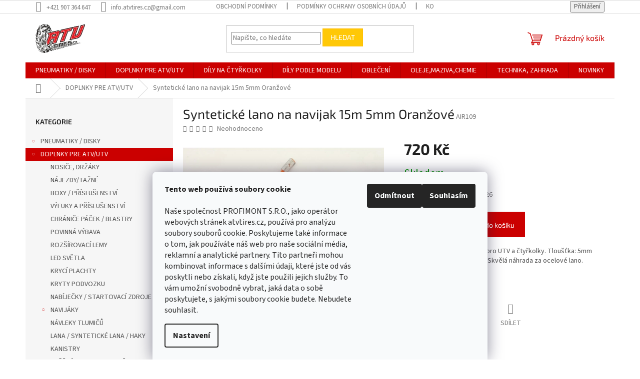

--- FILE ---
content_type: text/html; charset=utf-8
request_url: https://www.atvtires.cz/synteticke-lano-na-navijak-15m-5mm-oranzove/
body_size: 26936
content:
<!doctype html><html lang="cs" dir="ltr" class="header-background-light external-fonts-loaded"><head><meta charset="utf-8" /><meta name="viewport" content="width=device-width,initial-scale=1" /><title>Syntetické lano na navijak 15m 5mm Oranžové - ATVTIRES.CZ</title><link rel="preconnect" href="https://cdn.myshoptet.com" /><link rel="dns-prefetch" href="https://cdn.myshoptet.com" /><link rel="preload" href="https://cdn.myshoptet.com/prj/dist/master/cms/libs/jquery/jquery-1.11.3.min.js" as="script" /><link href="https://cdn.myshoptet.com/prj/dist/master/cms/templates/frontend_templates/shared/css/font-face/source-sans-3.css" rel="stylesheet"><link href="https://cdn.myshoptet.com/prj/dist/master/cms/templates/frontend_templates/shared/css/font-face/exo-2.css" rel="stylesheet"><link href="https://cdn.myshoptet.com/prj/dist/master/shop/dist/font-shoptet-11.css.62c94c7785ff2cea73b2.css" rel="stylesheet"><script>
dataLayer = [];
dataLayer.push({'shoptet' : {
    "pageId": 708,
    "pageType": "productDetail",
    "currency": "CZK",
    "currencyInfo": {
        "decimalSeparator": ",",
        "exchangeRate": 1,
        "priceDecimalPlaces": 2,
        "symbol": "K\u010d",
        "symbolLeft": 0,
        "thousandSeparator": " "
    },
    "language": "cs",
    "projectId": 493362,
    "product": {
        "id": 4563,
        "guid": "f84a0d5a-7ace-11ec-87d3-ecf4bbcda94d",
        "hasVariants": false,
        "codes": [
            {
                "code": "AIR109"
            }
        ],
        "code": "AIR109",
        "name": "Syntetick\u00e9 lano na navijak 15m 5mm Oran\u017eov\u00e9",
        "appendix": "",
        "weight": 0,
        "currentCategory": "DOPLNKY PRE ATV\/UTV",
        "currentCategoryGuid": "6157a218-7ace-11ec-9d0e-ecf4bbcda94d",
        "defaultCategory": "DOPLNKY PRE ATV\/UTV",
        "defaultCategoryGuid": "6157a218-7ace-11ec-9d0e-ecf4bbcda94d",
        "currency": "CZK",
        "priceWithVat": 720
    },
    "cartInfo": {
        "id": null,
        "freeShipping": false,
        "freeShippingFrom": null,
        "leftToFreeGift": {
            "formattedPrice": "0 K\u010d",
            "priceLeft": 0
        },
        "freeGift": false,
        "leftToFreeShipping": {
            "priceLeft": null,
            "dependOnRegion": null,
            "formattedPrice": null
        },
        "discountCoupon": [],
        "getNoBillingShippingPrice": {
            "withoutVat": 0,
            "vat": 0,
            "withVat": 0
        },
        "cartItems": [],
        "taxMode": "ORDINARY"
    },
    "cart": [],
    "customer": {
        "priceRatio": 1,
        "priceListId": 1,
        "groupId": null,
        "registered": false,
        "mainAccount": false
    }
}});
dataLayer.push({'cookie_consent' : {
    "marketing": "denied",
    "analytics": "denied"
}});
document.addEventListener('DOMContentLoaded', function() {
    shoptet.consent.onAccept(function(agreements) {
        if (agreements.length == 0) {
            return;
        }
        dataLayer.push({
            'cookie_consent' : {
                'marketing' : (agreements.includes(shoptet.config.cookiesConsentOptPersonalisation)
                    ? 'granted' : 'denied'),
                'analytics': (agreements.includes(shoptet.config.cookiesConsentOptAnalytics)
                    ? 'granted' : 'denied')
            },
            'event': 'cookie_consent'
        });
    });
});
</script>

<!-- Google Tag Manager -->
<script>(function(w,d,s,l,i){w[l]=w[l]||[];w[l].push({'gtm.start':
new Date().getTime(),event:'gtm.js'});var f=d.getElementsByTagName(s)[0],
j=d.createElement(s),dl=l!='dataLayer'?'&l='+l:'';j.async=true;j.src=
'https://www.googletagmanager.com/gtm.js?id='+i+dl;f.parentNode.insertBefore(j,f);
})(window,document,'script','dataLayer','GTM-PST5XSRL');</script>
<!-- End Google Tag Manager -->

<meta property="og:type" content="website"><meta property="og:site_name" content="atvtires.cz"><meta property="og:url" content="https://www.atvtires.cz/synteticke-lano-na-navijak-15m-5mm-oranzove/"><meta property="og:title" content="Syntetické lano na navijak 15m 5mm Oranžové - ATVTIRES.CZ"><meta name="author" content="ATVTIRES.CZ"><meta name="web_author" content="Shoptet.cz"><meta name="dcterms.rightsHolder" content="www.atvtires.cz"><meta name="robots" content="index,follow"><meta property="og:image" content="https://cdn.myshoptet.com/usr/www.atvtires.cz/user/shop/big/4563_air109.jpg?61ead16c"><meta property="og:description" content="Syntetické lano na navijak 15m 5mm Oranžové. Syntetické lano na navijáky pro UTV a čtyřkolky. Tloušťka: 5mm Délka: 15m Max tah: 2500kg. Skvělá náhrada za ocelové lano."><meta name="description" content="Syntetické lano na navijak 15m 5mm Oranžové. Syntetické lano na navijáky pro UTV a čtyřkolky. Tloušťka: 5mm Délka: 15m Max tah: 2500kg. Skvělá náhrada za ocelové lano."><meta property="product:price:amount" content="720"><meta property="product:price:currency" content="CZK"><style>:root {--color-primary: #cb0000;--color-primary-h: 0;--color-primary-s: 100%;--color-primary-l: 40%;--color-primary-hover: #cb0000;--color-primary-hover-h: 0;--color-primary-hover-s: 100%;--color-primary-hover-l: 40%;--color-secondary: #cb0000;--color-secondary-h: 0;--color-secondary-s: 100%;--color-secondary-l: 40%;--color-secondary-hover: #3b7580;--color-secondary-hover-h: 190;--color-secondary-hover-s: 37%;--color-secondary-hover-l: 37%;--color-tertiary: #ffc807;--color-tertiary-h: 47;--color-tertiary-s: 100%;--color-tertiary-l: 51%;--color-tertiary-hover: #ffbb00;--color-tertiary-hover-h: 44;--color-tertiary-hover-s: 100%;--color-tertiary-hover-l: 50%;--color-header-background: #ffffff;--template-font: "Source Sans 3";--template-headings-font: "Exo 2";--header-background-url: none;--cookies-notice-background: #F8FAFB;--cookies-notice-color: #252525;--cookies-notice-button-hover: #27263f;--cookies-notice-link-hover: #3b3a5f;--templates-update-management-preview-mode-content: "Náhled aktualizací šablony je aktivní pro váš prohlížeč."}</style>
    
    <link href="https://cdn.myshoptet.com/prj/dist/master/shop/dist/main-11.less.fcb4a42d7bd8a71b7ee2.css" rel="stylesheet" />
                <link href="https://cdn.myshoptet.com/prj/dist/master/shop/dist/mobile-header-v1-11.less.1ee105d41b5f713c21aa.css" rel="stylesheet" />
    
    <script>var shoptet = shoptet || {};</script>
    <script src="https://cdn.myshoptet.com/prj/dist/master/shop/dist/main-3g-header.js.05f199e7fd2450312de2.js"></script>
<!-- User include --><!-- /User include --><link rel="shortcut icon" href="/favicon.ico" type="image/x-icon" /><link rel="canonical" href="https://www.atvtires.cz/synteticke-lano-na-navijak-15m-5mm-oranzove/" /><script>!function(){var t={9196:function(){!function(){var t=/\[object (Boolean|Number|String|Function|Array|Date|RegExp)\]/;function r(r){return null==r?String(r):(r=t.exec(Object.prototype.toString.call(Object(r))))?r[1].toLowerCase():"object"}function n(t,r){return Object.prototype.hasOwnProperty.call(Object(t),r)}function e(t){if(!t||"object"!=r(t)||t.nodeType||t==t.window)return!1;try{if(t.constructor&&!n(t,"constructor")&&!n(t.constructor.prototype,"isPrototypeOf"))return!1}catch(t){return!1}for(var e in t);return void 0===e||n(t,e)}function o(t,r,n){this.b=t,this.f=r||function(){},this.d=!1,this.a={},this.c=[],this.e=function(t){return{set:function(r,n){u(c(r,n),t.a)},get:function(r){return t.get(r)}}}(this),i(this,t,!n);var e=t.push,o=this;t.push=function(){var r=[].slice.call(arguments,0),n=e.apply(t,r);return i(o,r),n}}function i(t,n,o){for(t.c.push.apply(t.c,n);!1===t.d&&0<t.c.length;){if("array"==r(n=t.c.shift()))t:{var i=n,a=t.a;if("string"==r(i[0])){for(var f=i[0].split("."),s=f.pop(),p=(i=i.slice(1),0);p<f.length;p++){if(void 0===a[f[p]])break t;a=a[f[p]]}try{a[s].apply(a,i)}catch(t){}}}else if("function"==typeof n)try{n.call(t.e)}catch(t){}else{if(!e(n))continue;for(var l in n)u(c(l,n[l]),t.a)}o||(t.d=!0,t.f(t.a,n),t.d=!1)}}function c(t,r){for(var n={},e=n,o=t.split("."),i=0;i<o.length-1;i++)e=e[o[i]]={};return e[o[o.length-1]]=r,n}function u(t,o){for(var i in t)if(n(t,i)){var c=t[i];"array"==r(c)?("array"==r(o[i])||(o[i]=[]),u(c,o[i])):e(c)?(e(o[i])||(o[i]={}),u(c,o[i])):o[i]=c}}window.DataLayerHelper=o,o.prototype.get=function(t){var r=this.a;t=t.split(".");for(var n=0;n<t.length;n++){if(void 0===r[t[n]])return;r=r[t[n]]}return r},o.prototype.flatten=function(){this.b.splice(0,this.b.length),this.b[0]={},u(this.a,this.b[0])}}()}},r={};function n(e){var o=r[e];if(void 0!==o)return o.exports;var i=r[e]={exports:{}};return t[e](i,i.exports,n),i.exports}n.n=function(t){var r=t&&t.__esModule?function(){return t.default}:function(){return t};return n.d(r,{a:r}),r},n.d=function(t,r){for(var e in r)n.o(r,e)&&!n.o(t,e)&&Object.defineProperty(t,e,{enumerable:!0,get:r[e]})},n.o=function(t,r){return Object.prototype.hasOwnProperty.call(t,r)},function(){"use strict";n(9196)}()}();</script>    <!-- Global site tag (gtag.js) - Google Analytics -->
    <script async src="https://www.googletagmanager.com/gtag/js?id=G-95SLL29BCC"></script>
    <script>
        
        window.dataLayer = window.dataLayer || [];
        function gtag(){dataLayer.push(arguments);}
        

                    console.debug('default consent data');

            gtag('consent', 'default', {"ad_storage":"denied","analytics_storage":"denied","ad_user_data":"denied","ad_personalization":"denied","wait_for_update":500});
            dataLayer.push({
                'event': 'default_consent'
            });
        
        gtag('js', new Date());

                gtag('config', 'UA-109302371-2', { 'groups': "UA" });
        
                gtag('config', 'G-95SLL29BCC', {"groups":"GA4","send_page_view":false,"content_group":"productDetail","currency":"CZK","page_language":"cs"});
        
        
        
        
        
        
                    gtag('event', 'page_view', {"send_to":"GA4","page_language":"cs","content_group":"productDetail","currency":"CZK"});
        
                gtag('set', 'currency', 'CZK');

        gtag('event', 'view_item', {
            "send_to": "UA",
            "items": [
                {
                    "id": "AIR109",
                    "name": "Syntetick\u00e9 lano na navijak 15m 5mm Oran\u017eov\u00e9",
                    "category": "DOPLNKY PRE ATV\/UTV",
                                                            "price": 595.04
                }
            ]
        });
        
        
        
        
        
                    gtag('event', 'view_item', {"send_to":"GA4","page_language":"cs","content_group":"productDetail","value":595.03999999999996,"currency":"CZK","items":[{"item_id":"AIR109","item_name":"Syntetick\u00e9 lano na navijak 15m 5mm Oran\u017eov\u00e9","item_category":"DOPLNKY PRE ATV\/UTV","price":595.03999999999996,"quantity":1,"index":0}]});
        
        
        
        
        
        
        
        document.addEventListener('DOMContentLoaded', function() {
            if (typeof shoptet.tracking !== 'undefined') {
                for (var id in shoptet.tracking.bannersList) {
                    gtag('event', 'view_promotion', {
                        "send_to": "UA",
                        "promotions": [
                            {
                                "id": shoptet.tracking.bannersList[id].id,
                                "name": shoptet.tracking.bannersList[id].name,
                                "position": shoptet.tracking.bannersList[id].position
                            }
                        ]
                    });
                }
            }

            shoptet.consent.onAccept(function(agreements) {
                if (agreements.length !== 0) {
                    console.debug('gtag consent accept');
                    var gtagConsentPayload =  {
                        'ad_storage': agreements.includes(shoptet.config.cookiesConsentOptPersonalisation)
                            ? 'granted' : 'denied',
                        'analytics_storage': agreements.includes(shoptet.config.cookiesConsentOptAnalytics)
                            ? 'granted' : 'denied',
                                                                                                'ad_user_data': agreements.includes(shoptet.config.cookiesConsentOptPersonalisation)
                            ? 'granted' : 'denied',
                        'ad_personalization': agreements.includes(shoptet.config.cookiesConsentOptPersonalisation)
                            ? 'granted' : 'denied',
                        };
                    console.debug('update consent data', gtagConsentPayload);
                    gtag('consent', 'update', gtagConsentPayload);
                    dataLayer.push(
                        { 'event': 'update_consent' }
                    );
                }
            });
        });
    </script>
</head><body class="desktop id-708 in-doplnky-pre-atv-utv template-11 type-product type-detail multiple-columns-body columns-mobile-2 columns-3 ums_forms_redesign--off ums_a11y_category_page--on ums_discussion_rating_forms--off ums_flags_display_unification--on ums_a11y_login--on mobile-header-version-1"><noscript>
    <style>
        #header {
            padding-top: 0;
            position: relative !important;
            top: 0;
        }
        .header-navigation {
            position: relative !important;
        }
        .overall-wrapper {
            margin: 0 !important;
        }
        body:not(.ready) {
            visibility: visible !important;
        }
    </style>
    <div class="no-javascript">
        <div class="no-javascript__title">Musíte změnit nastavení vašeho prohlížeče</div>
        <div class="no-javascript__text">Podívejte se na: <a href="https://www.google.com/support/bin/answer.py?answer=23852">Jak povolit JavaScript ve vašem prohlížeči</a>.</div>
        <div class="no-javascript__text">Pokud používáte software na blokování reklam, může být nutné povolit JavaScript z této stránky.</div>
        <div class="no-javascript__text">Děkujeme.</div>
    </div>
</noscript>

        <div id="fb-root"></div>
        <script>
            window.fbAsyncInit = function() {
                FB.init({
//                    appId            : 'your-app-id',
                    autoLogAppEvents : true,
                    xfbml            : true,
                    version          : 'v19.0'
                });
            };
        </script>
        <script async defer crossorigin="anonymous" src="https://connect.facebook.net/cs_CZ/sdk.js"></script>
<!-- Google Tag Manager (noscript) -->
<noscript><iframe src="https://www.googletagmanager.com/ns.html?id=GTM-PST5XSRL"
height="0" width="0" style="display:none;visibility:hidden"></iframe></noscript>
<!-- End Google Tag Manager (noscript) -->

    <div class="siteCookies siteCookies--bottom siteCookies--light js-siteCookies" role="dialog" data-testid="cookiesPopup" data-nosnippet>
        <div class="siteCookies__form">
            <div class="siteCookies__content">
                <div class="siteCookies__text">
                    <strong>Tento web používá soubory cookie<br /></strong><br />Naše společnost PROFIMONT S.R.O., jako operátor webových stránek atvtires.cz, používá pro analýzu soubory souborů cookie. Poskytujeme také informace o tom, jak používáte náš web pro naše sociální média, reklamní a analytické partnery. Tito partneři mohou kombinovat informace s dalšími údaji, které jste od vás poskytli nebo získali, když jste použili jejich služby. To vám umožní svobodně vybrat, jaká data o sobě poskytujete, s jakými soubory cookie budete. Nebudete souhlasit.
                </div>
                <p class="siteCookies__links">
                    <button class="siteCookies__link js-cookies-settings" aria-label="Nastavení cookies" data-testid="cookiesSettings">Nastavení</button>
                </p>
            </div>
            <div class="siteCookies__buttonWrap">
                                    <button class="siteCookies__button js-cookiesConsentSubmit" value="reject" aria-label="Odmítnout cookies" data-testid="buttonCookiesReject">Odmítnout</button>
                                <button class="siteCookies__button js-cookiesConsentSubmit" value="all" aria-label="Přijmout cookies" data-testid="buttonCookiesAccept">Souhlasím</button>
            </div>
        </div>
        <script>
            document.addEventListener("DOMContentLoaded", () => {
                const siteCookies = document.querySelector('.js-siteCookies');
                document.addEventListener("scroll", shoptet.common.throttle(() => {
                    const st = document.documentElement.scrollTop;
                    if (st > 1) {
                        siteCookies.classList.add('siteCookies--scrolled');
                    } else {
                        siteCookies.classList.remove('siteCookies--scrolled');
                    }
                }, 100));
            });
        </script>
    </div>
<a href="#content" class="skip-link sr-only">Přejít na obsah</a><div class="overall-wrapper"><div class="user-action"><div class="container">
    <div class="user-action-in">
                    <div id="login" class="user-action-login popup-widget login-widget" role="dialog" aria-labelledby="loginHeading">
        <div class="popup-widget-inner">
                            <h2 id="loginHeading">Přihlášení k vašemu účtu</h2><div id="customerLogin"><form action="/action/Customer/Login/" method="post" id="formLoginIncluded" class="csrf-enabled formLogin" data-testid="formLogin"><input type="hidden" name="referer" value="" /><div class="form-group"><div class="input-wrapper email js-validated-element-wrapper no-label"><input type="email" name="email" class="form-control" autofocus placeholder="E-mailová adresa (např. jan@novak.cz)" data-testid="inputEmail" autocomplete="email" required /></div></div><div class="form-group"><div class="input-wrapper password js-validated-element-wrapper no-label"><input type="password" name="password" class="form-control" placeholder="Heslo" data-testid="inputPassword" autocomplete="current-password" required /><span class="no-display">Nemůžete vyplnit toto pole</span><input type="text" name="surname" value="" class="no-display" /></div></div><div class="form-group"><div class="login-wrapper"><button type="submit" class="btn btn-secondary btn-text btn-login" data-testid="buttonSubmit">Přihlásit se</button><div class="password-helper"><a href="/registrace/" data-testid="signup" rel="nofollow">Nová registrace</a><a href="/klient/zapomenute-heslo/" rel="nofollow">Zapomenuté heslo</a></div></div></div></form>
</div>                    </div>
    </div>

                            <div id="cart-widget" class="user-action-cart popup-widget cart-widget loader-wrapper" data-testid="popupCartWidget" role="dialog" aria-hidden="true">
    <div class="popup-widget-inner cart-widget-inner place-cart-here">
        <div class="loader-overlay">
            <div class="loader"></div>
        </div>
    </div>

    <div class="cart-widget-button">
        <a href="/kosik/" class="btn btn-conversion" id="continue-order-button" rel="nofollow" data-testid="buttonNextStep">Pokračovat do košíku</a>
    </div>
</div>
            </div>
</div>
</div><div class="top-navigation-bar" data-testid="topNavigationBar">

    <div class="container">

        <div class="top-navigation-contacts">
            <strong>Zákaznická podpora:</strong><a href="tel:+421907364647" class="project-phone" aria-label="Zavolat na +421907364647" data-testid="contactboxPhone"><span>+421 907 364 647</span></a><a href="mailto:info.atvtires.cz@gmail.com" class="project-email" data-testid="contactboxEmail"><span>info.atvtires.cz@gmail.com</span></a>        </div>

                            <div class="top-navigation-menu">
                <div class="top-navigation-menu-trigger"></div>
                <ul class="top-navigation-bar-menu">
                                            <li class="top-navigation-menu-item-39">
                            <a href="/obchodni-podminky/">Obchodní podmínky</a>
                        </li>
                                            <li class="top-navigation-menu-item-691">
                            <a href="/podminky-ochrany-osobnich-udaju/">Podmínky ochrany osobních údajů </a>
                        </li>
                                            <li class="top-navigation-menu-item-29">
                            <a href="/kontaktni-udaje/">Kontaktní údaje</a>
                        </li>
                                            <li class="top-navigation-menu-item-1137">
                            <a href="/reklamace/">Reklamace</a>
                        </li>
                                    </ul>
                <ul class="top-navigation-bar-menu-helper"></ul>
            </div>
        
        <div class="top-navigation-tools">
            <div class="responsive-tools">
                <a href="#" class="toggle-window" data-target="search" aria-label="Hledat" data-testid="linkSearchIcon"></a>
                                                            <a href="#" class="toggle-window" data-target="login"></a>
                                                    <a href="#" class="toggle-window" data-target="navigation" aria-label="Menu" data-testid="hamburgerMenu"></a>
            </div>
                        <button class="top-nav-button top-nav-button-login toggle-window" type="button" data-target="login" aria-haspopup="dialog" aria-controls="login" aria-expanded="false" data-testid="signin"><span>Přihlášení</span></button>        </div>

    </div>

</div>
<header id="header"><div class="container navigation-wrapper">
    <div class="header-top">
        <div class="site-name-wrapper">
            <div class="site-name"><a href="/" data-testid="linkWebsiteLogo"><img src="https://cdn.myshoptet.com/usr/www.atvtires.cz/user/logos/atv_logo___esko.jpg" alt="ATVTIRES.CZ" fetchpriority="low" /></a></div>        </div>
        <div class="search" itemscope itemtype="https://schema.org/WebSite">
            <meta itemprop="headline" content="DOPLNKY PRE ATV/UTV"/><meta itemprop="url" content="https://www.atvtires.cz"/><meta itemprop="text" content="Syntetické lano na navijak 15m 5mm Oranžové. Syntetické lano na navijáky pro UTV a čtyřkolky. Tloušťka: 5mm Délka: 15m Max tah: 2500kg. Skvělá náhrada za ocelové lano."/>            <form action="/action/ProductSearch/prepareString/" method="post"
    id="formSearchForm" class="search-form compact-form js-search-main"
    itemprop="potentialAction" itemscope itemtype="https://schema.org/SearchAction" data-testid="searchForm">
    <fieldset>
        <meta itemprop="target"
            content="https://www.atvtires.cz/vyhledavani/?string={string}"/>
        <input type="hidden" name="language" value="cs"/>
        
            
<input
    type="search"
    name="string"
        class="query-input form-control search-input js-search-input"
    placeholder="Napište, co hledáte"
    autocomplete="off"
    required
    itemprop="query-input"
    aria-label="Vyhledávání"
    data-testid="searchInput"
>
            <button type="submit" class="btn btn-default" data-testid="searchBtn">Hledat</button>
        
    </fieldset>
</form>
        </div>
        <div class="navigation-buttons">
                
    <a href="/kosik/" class="btn btn-icon toggle-window cart-count" data-target="cart" data-hover="true" data-redirect="true" data-testid="headerCart" rel="nofollow" aria-haspopup="dialog" aria-expanded="false" aria-controls="cart-widget">
        
                <span class="sr-only">Nákupní košík</span>
        
            <span class="cart-price visible-lg-inline-block" data-testid="headerCartPrice">
                                    Prázdný košík                            </span>
        
    
            </a>
        </div>
    </div>
    <nav id="navigation" aria-label="Hlavní menu" data-collapsible="true"><div class="navigation-in menu"><ul class="menu-level-1" role="menubar" data-testid="headerMenuItems"><li class="menu-item-897 ext" role="none"><a href="/pneumatiky-disky/" data-testid="headerMenuItem" role="menuitem" aria-haspopup="true" aria-expanded="false"><b>PNEUMATIKY / DISKY</b><span class="submenu-arrow"></span></a><ul class="menu-level-2" aria-label="PNEUMATIKY / DISKY" tabindex="-1" role="menu"><li class="menu-item-1098" role="none"><a href="/sady-pneumatik/" class="menu-image" data-testid="headerMenuItem" tabindex="-1" aria-hidden="true"><img src="data:image/svg+xml,%3Csvg%20width%3D%22140%22%20height%3D%22100%22%20xmlns%3D%22http%3A%2F%2Fwww.w3.org%2F2000%2Fsvg%22%3E%3C%2Fsvg%3E" alt="" aria-hidden="true" width="140" height="100"  data-src="https://cdn.myshoptet.com/usr/www.atvtires.cz/user/categories/thumb/2842d296c0bd5d2d0afbc58c6c841217--mmf400x400.jpg" fetchpriority="low" /></a><div><a href="/sady-pneumatik/" data-testid="headerMenuItem" role="menuitem"><span>SADY PNEUMATÍK</span></a>
                        </div></li><li class="menu-item-1194" role="none"><a href="/15/" class="menu-image" data-testid="headerMenuItem" tabindex="-1" aria-hidden="true"><img src="data:image/svg+xml,%3Csvg%20width%3D%22140%22%20height%3D%22100%22%20xmlns%3D%22http%3A%2F%2Fwww.w3.org%2F2000%2Fsvg%22%3E%3C%2Fsvg%3E" alt="" aria-hidden="true" width="140" height="100"  data-src="https://cdn.myshoptet.com/usr/www.atvtires.cz/user/categories/thumb/71evne5oxis.jpg" fetchpriority="low" /></a><div><a href="/15/" data-testid="headerMenuItem" role="menuitem"><span>15&quot;</span></a>
                        </div></li><li class="menu-item-1062" role="none"><a href="/14/" class="menu-image" data-testid="headerMenuItem" tabindex="-1" aria-hidden="true"><img src="data:image/svg+xml,%3Csvg%20width%3D%22140%22%20height%3D%22100%22%20xmlns%3D%22http%3A%2F%2Fwww.w3.org%2F2000%2Fsvg%22%3E%3C%2Fsvg%3E" alt="" aria-hidden="true" width="140" height="100"  data-src="https://cdn.myshoptet.com/usr/www.atvtires.cz/user/categories/thumb/bulldog_b048_01_web2.png" fetchpriority="low" /></a><div><a href="/14/" data-testid="headerMenuItem" role="menuitem"><span>14&quot;</span></a>
                        </div></li><li class="menu-item-1059" role="none"><a href="/12/" class="menu-image" data-testid="headerMenuItem" tabindex="-1" aria-hidden="true"><img src="data:image/svg+xml,%3Csvg%20width%3D%22140%22%20height%3D%22100%22%20xmlns%3D%22http%3A%2F%2Fwww.w3.org%2F2000%2Fsvg%22%3E%3C%2Fsvg%3E" alt="" aria-hidden="true" width="140" height="100"  data-src="https://cdn.myshoptet.com/usr/www.atvtires.cz/user/categories/thumb/bulldog_b048_01_web2-1.png" fetchpriority="low" /></a><div><a href="/12/" data-testid="headerMenuItem" role="menuitem"><span>12&quot;</span></a>
                        </div></li><li class="menu-item-903" role="none"><a href="/10/" class="menu-image" data-testid="headerMenuItem" tabindex="-1" aria-hidden="true"><img src="data:image/svg+xml,%3Csvg%20width%3D%22140%22%20height%3D%22100%22%20xmlns%3D%22http%3A%2F%2Fwww.w3.org%2F2000%2Fsvg%22%3E%3C%2Fsvg%3E" alt="" aria-hidden="true" width="140" height="100"  data-src="https://cdn.myshoptet.com/usr/www.atvtires.cz/user/categories/thumb/800x600-cc-ffffff.jpg" fetchpriority="low" /></a><div><a href="/10/" data-testid="headerMenuItem" role="menuitem"><span>10&quot;</span></a>
                        </div></li><li class="menu-item-900" role="none"><a href="/9/" class="menu-image" data-testid="headerMenuItem" tabindex="-1" aria-hidden="true"><img src="data:image/svg+xml,%3Csvg%20width%3D%22140%22%20height%3D%22100%22%20xmlns%3D%22http%3A%2F%2Fwww.w3.org%2F2000%2Fsvg%22%3E%3C%2Fsvg%3E" alt="" aria-hidden="true" width="140" height="100"  data-src="https://cdn.myshoptet.com/usr/www.atvtires.cz/user/categories/thumb/1000050.jpg" fetchpriority="low" /></a><div><a href="/9/" data-testid="headerMenuItem" role="menuitem"><span>9&quot;</span></a>
                        </div></li><li class="menu-item-975" role="none"><a href="/8/" class="menu-image" data-testid="headerMenuItem" tabindex="-1" aria-hidden="true"><img src="data:image/svg+xml,%3Csvg%20width%3D%22140%22%20height%3D%22100%22%20xmlns%3D%22http%3A%2F%2Fwww.w3.org%2F2000%2Fsvg%22%3E%3C%2Fsvg%3E" alt="" aria-hidden="true" width="140" height="100"  data-src="https://cdn.myshoptet.com/usr/www.atvtires.cz/user/categories/thumb/1000050-1.jpg" fetchpriority="low" /></a><div><a href="/8/" data-testid="headerMenuItem" role="menuitem"><span>8&quot;</span></a>
                        </div></li><li class="menu-item-1101" role="none"><a href="/disky-r14/" class="menu-image" data-testid="headerMenuItem" tabindex="-1" aria-hidden="true"><img src="data:image/svg+xml,%3Csvg%20width%3D%22140%22%20height%3D%22100%22%20xmlns%3D%22http%3A%2F%2Fwww.w3.org%2F2000%2Fsvg%22%3E%3C%2Fsvg%3E" alt="" aria-hidden="true" width="140" height="100"  data-src="https://cdn.myshoptet.com/usr/www.atvtires.cz/user/categories/thumb/5d7bb292da4b68ac349289de1761ff738bb14bc8_itp_hurricane_wheel_black_45rstr.png" fetchpriority="low" /></a><div><a href="/disky-r14/" data-testid="headerMenuItem" role="menuitem"><span>DISKY R14</span></a>
                        </div></li><li class="menu-item-1104" role="none"><a href="/disky-r12/" class="menu-image" data-testid="headerMenuItem" tabindex="-1" aria-hidden="true"><img src="data:image/svg+xml,%3Csvg%20width%3D%22140%22%20height%3D%22100%22%20xmlns%3D%22http%3A%2F%2Fwww.w3.org%2F2000%2Fsvg%22%3E%3C%2Fsvg%3E" alt="" aria-hidden="true" width="140" height="100"  data-src="https://cdn.myshoptet.com/usr/www.atvtires.cz/user/categories/thumb/5d7bb292da4b68ac349289de1761ff738bb14bc8_itp_hurricane_wheel_black_45rstr-1.png" fetchpriority="low" /></a><div><a href="/disky-r12/" data-testid="headerMenuItem" role="menuitem"><span>DISKY R12</span></a>
                        </div></li><li class="menu-item-966" role="none"><a href="/prislusenstvo/" class="menu-image" data-testid="headerMenuItem" tabindex="-1" aria-hidden="true"><img src="data:image/svg+xml,%3Csvg%20width%3D%22140%22%20height%3D%22100%22%20xmlns%3D%22http%3A%2F%2Fwww.w3.org%2F2000%2Fsvg%22%3E%3C%2Fsvg%3E" alt="" aria-hidden="true" width="140" height="100"  data-src="https://cdn.myshoptet.com/usr/www.atvtires.cz/user/categories/thumb/bba49e89975b38415852f9e1b8855bae.jpg" fetchpriority="low" /></a><div><a href="/prislusenstvo/" data-testid="headerMenuItem" role="menuitem"><span>PRÍSLUŠENSTVO</span></a>
                        </div></li></ul></li>
<li class="menu-item-708 ext" role="none"><a href="/doplnky-pre-atv-utv/" class="active" data-testid="headerMenuItem" role="menuitem" aria-haspopup="true" aria-expanded="false"><b>DOPLNKY PRE ATV/UTV</b><span class="submenu-arrow"></span></a><ul class="menu-level-2" aria-label="DOPLNKY PRE ATV/UTV" tabindex="-1" role="menu"><li class="menu-item-711" role="none"><a href="/nosice--drzaky/" class="menu-image" data-testid="headerMenuItem" tabindex="-1" aria-hidden="true"><img src="data:image/svg+xml,%3Csvg%20width%3D%22140%22%20height%3D%22100%22%20xmlns%3D%22http%3A%2F%2Fwww.w3.org%2F2000%2Fsvg%22%3E%3C%2Fsvg%3E" alt="" aria-hidden="true" width="140" height="100"  data-src="https://cdn.myshoptet.com/usr/www.atvtires.cz/user/categories/thumb/1001072.jpg" fetchpriority="low" /></a><div><a href="/nosice--drzaky/" data-testid="headerMenuItem" role="menuitem"><span>NOSIČE, DRŽÁKY</span></a>
                        </div></li><li class="menu-item-738" role="none"><a href="/najezdy-tazne/" class="menu-image" data-testid="headerMenuItem" tabindex="-1" aria-hidden="true"><img src="data:image/svg+xml,%3Csvg%20width%3D%22140%22%20height%3D%22100%22%20xmlns%3D%22http%3A%2F%2Fwww.w3.org%2F2000%2Fsvg%22%3E%3C%2Fsvg%3E" alt="" aria-hidden="true" width="140" height="100"  data-src="https://cdn.myshoptet.com/usr/www.atvtires.cz/user/categories/thumb/2651.jpg" fetchpriority="low" /></a><div><a href="/najezdy-tazne/" data-testid="headerMenuItem" role="menuitem"><span>NÁJEZDY/TAŽNÉ</span></a>
                        </div></li><li class="menu-item-747" role="none"><a href="/boxy-prislusenstvi/" class="menu-image" data-testid="headerMenuItem" tabindex="-1" aria-hidden="true"><img src="data:image/svg+xml,%3Csvg%20width%3D%22140%22%20height%3D%22100%22%20xmlns%3D%22http%3A%2F%2Fwww.w3.org%2F2000%2Fsvg%22%3E%3C%2Fsvg%3E" alt="" aria-hidden="true" width="140" height="100"  data-src="https://cdn.myshoptet.com/usr/www.atvtires.cz/user/categories/thumb/2425.jpg" fetchpriority="low" /></a><div><a href="/boxy-prislusenstvi/" data-testid="headerMenuItem" role="menuitem"><span>BOXY / PŘÍSLUŠENSTVÍ</span></a>
                        </div></li><li class="menu-item-765" role="none"><a href="/vyfuky-a-prislusenstvi/" class="menu-image" data-testid="headerMenuItem" tabindex="-1" aria-hidden="true"><img src="data:image/svg+xml,%3Csvg%20width%3D%22140%22%20height%3D%22100%22%20xmlns%3D%22http%3A%2F%2Fwww.w3.org%2F2000%2Fsvg%22%3E%3C%2Fsvg%3E" alt="" aria-hidden="true" width="140" height="100"  data-src="https://cdn.myshoptet.com/usr/www.atvtires.cz/user/categories/thumb/1293kf_01-400px.png" fetchpriority="low" /></a><div><a href="/vyfuky-a-prislusenstvi/" data-testid="headerMenuItem" role="menuitem"><span>VÝFUKY A PŘÍSLUŠENSTVÍ</span></a>
                        </div></li><li class="menu-item-768" role="none"><a href="/chranice-pacek-blastry/" class="menu-image" data-testid="headerMenuItem" tabindex="-1" aria-hidden="true"><img src="data:image/svg+xml,%3Csvg%20width%3D%22140%22%20height%3D%22100%22%20xmlns%3D%22http%3A%2F%2Fwww.w3.org%2F2000%2Fsvg%22%3E%3C%2Fsvg%3E" alt="" aria-hidden="true" width="140" height="100"  data-src="https://cdn.myshoptet.com/usr/www.atvtires.cz/user/categories/thumb/ufo-vulcan-dflu-univerzalne-chranice-pacok.jpg" fetchpriority="low" /></a><div><a href="/chranice-pacek-blastry/" data-testid="headerMenuItem" role="menuitem"><span>CHRÁNIČE PÁČEK / BLASTRY</span></a>
                        </div></li><li class="menu-item-906" role="none"><a href="/povinna-vybava/" class="menu-image" data-testid="headerMenuItem" tabindex="-1" aria-hidden="true"><img src="data:image/svg+xml,%3Csvg%20width%3D%22140%22%20height%3D%22100%22%20xmlns%3D%22http%3A%2F%2Fwww.w3.org%2F2000%2Fsvg%22%3E%3C%2Fsvg%3E" alt="" aria-hidden="true" width="140" height="100"  data-src="https://cdn.myshoptet.com/usr/www.atvtires.cz/user/categories/thumb/trgfdsa.png" fetchpriority="low" /></a><div><a href="/povinna-vybava/" data-testid="headerMenuItem" role="menuitem"><span>POVINNÁ VÝBAVA</span></a>
                        </div></li><li class="menu-item-921" role="none"><a href="/rozsirovaci-lemy/" class="menu-image" data-testid="headerMenuItem" tabindex="-1" aria-hidden="true"><img src="data:image/svg+xml,%3Csvg%20width%3D%22140%22%20height%3D%22100%22%20xmlns%3D%22http%3A%2F%2Fwww.w3.org%2F2000%2Fsvg%22%3E%3C%2Fsvg%3E" alt="" aria-hidden="true" width="140" height="100"  data-src="https://cdn.myshoptet.com/usr/www.atvtires.cz/user/categories/thumb/09042021082804-3.jpg" fetchpriority="low" /></a><div><a href="/rozsirovaci-lemy/" data-testid="headerMenuItem" role="menuitem"><span>ROZŠÍROVACÍ LEMY</span></a>
                        </div></li><li class="menu-item-930" role="none"><a href="/led-svetla/" class="menu-image" data-testid="headerMenuItem" tabindex="-1" aria-hidden="true"><img src="data:image/svg+xml,%3Csvg%20width%3D%22140%22%20height%3D%22100%22%20xmlns%3D%22http%3A%2F%2Fwww.w3.org%2F2000%2Fsvg%22%3E%3C%2Fsvg%3E" alt="" aria-hidden="true" width="140" height="100"  data-src="https://cdn.myshoptet.com/usr/www.atvtires.cz/user/categories/thumb/5f205b7afe703799d06d7987a7d626f5.jpg" fetchpriority="low" /></a><div><a href="/led-svetla/" data-testid="headerMenuItem" role="menuitem"><span>LED SVĚTLA</span></a>
                        </div></li><li class="menu-item-936" role="none"><a href="/kryci-plachty/" class="menu-image" data-testid="headerMenuItem" tabindex="-1" aria-hidden="true"><img src="data:image/svg+xml,%3Csvg%20width%3D%22140%22%20height%3D%22100%22%20xmlns%3D%22http%3A%2F%2Fwww.w3.org%2F2000%2Fsvg%22%3E%3C%2Fsvg%3E" alt="" aria-hidden="true" width="140" height="100"  data-src="https://cdn.myshoptet.com/usr/www.atvtires.cz/user/categories/thumb/1001687.jpg" fetchpriority="low" /></a><div><a href="/kryci-plachty/" data-testid="headerMenuItem" role="menuitem"><span>KRYCÍ PLACHTY</span></a>
                        </div></li><li class="menu-item-939" role="none"><a href="/kryty-podvozku/" class="menu-image" data-testid="headerMenuItem" tabindex="-1" aria-hidden="true"><img src="data:image/svg+xml,%3Csvg%20width%3D%22140%22%20height%3D%22100%22%20xmlns%3D%22http%3A%2F%2Fwww.w3.org%2F2000%2Fsvg%22%3E%3C%2Fsvg%3E" alt="" aria-hidden="true" width="140" height="100"  data-src="https://cdn.myshoptet.com/usr/www.atvtires.cz/user/categories/thumb/1000602.jpg" fetchpriority="low" /></a><div><a href="/kryty-podvozku/" data-testid="headerMenuItem" role="menuitem"><span>KRYTY PODVOZKU</span></a>
                        </div></li><li class="menu-item-981" role="none"><a href="/nabijecky-startovaci-zdroje/" class="menu-image" data-testid="headerMenuItem" tabindex="-1" aria-hidden="true"><img src="data:image/svg+xml,%3Csvg%20width%3D%22140%22%20height%3D%22100%22%20xmlns%3D%22http%3A%2F%2Fwww.w3.org%2F2000%2Fsvg%22%3E%3C%2Fsvg%3E" alt="" aria-hidden="true" width="140" height="100"  data-src="https://cdn.myshoptet.com/usr/www.atvtires.cz/user/categories/thumb/shark-cb-750-002.jpg" fetchpriority="low" /></a><div><a href="/nabijecky-startovaci-zdroje/" data-testid="headerMenuItem" role="menuitem"><span>NABÍJEČKY / STARTOVACÍ ZDROJE</span></a>
                        </div></li><li class="menu-item-984 has-third-level" role="none"><a href="/navijaky/" class="menu-image" data-testid="headerMenuItem" tabindex="-1" aria-hidden="true"><img src="data:image/svg+xml,%3Csvg%20width%3D%22140%22%20height%3D%22100%22%20xmlns%3D%22http%3A%2F%2Fwww.w3.org%2F2000%2Fsvg%22%3E%3C%2Fsvg%3E" alt="" aria-hidden="true" width="140" height="100"  data-src="https://cdn.myshoptet.com/usr/www.atvtires.cz/user/categories/thumb/img_20210323_100802.jpg" fetchpriority="low" /></a><div><a href="/navijaky/" data-testid="headerMenuItem" role="menuitem"><span>NAVIJÁKY</span></a>
                                                    <ul class="menu-level-3" role="menu">
                                                                    <li class="menu-item-1185" role="none">
                                        <a href="/prislusenstvi/" data-testid="headerMenuItem" role="menuitem">
                                            PŘÍSLUŠENSTVÍ</a>                                    </li>
                                                            </ul>
                        </div></li><li class="menu-item-987" role="none"><a href="/navleky-tlumicu/" class="menu-image" data-testid="headerMenuItem" tabindex="-1" aria-hidden="true"><img src="data:image/svg+xml,%3Csvg%20width%3D%22140%22%20height%3D%22100%22%20xmlns%3D%22http%3A%2F%2Fwww.w3.org%2F2000%2Fsvg%22%3E%3C%2Fsvg%3E" alt="" aria-hidden="true" width="140" height="100"  data-src="https://cdn.myshoptet.com/usr/www.atvtires.cz/user/categories/thumb/1001708.jpg" fetchpriority="low" /></a><div><a href="/navleky-tlumicu/" data-testid="headerMenuItem" role="menuitem"><span>NÁVLEKY TLUMIČŮ</span></a>
                        </div></li><li class="menu-item-993" role="none"><a href="/lana-synteticke-lana-haky/" class="menu-image" data-testid="headerMenuItem" tabindex="-1" aria-hidden="true"><img src="data:image/svg+xml,%3Csvg%20width%3D%22140%22%20height%3D%22100%22%20xmlns%3D%22http%3A%2F%2Fwww.w3.org%2F2000%2Fsvg%22%3E%3C%2Fsvg%3E" alt="" aria-hidden="true" width="140" height="100"  data-src="https://cdn.myshoptet.com/usr/www.atvtires.cz/user/categories/thumb/plnpm6x15kh.jpg" fetchpriority="low" /></a><div><a href="/lana-synteticke-lana-haky/" data-testid="headerMenuItem" role="menuitem"><span>LANA / SYNTETICKÉ LANA / HAKY</span></a>
                        </div></li><li class="menu-item-1050" role="none"><a href="/kanistry/" class="menu-image" data-testid="headerMenuItem" tabindex="-1" aria-hidden="true"><img src="data:image/svg+xml,%3Csvg%20width%3D%22140%22%20height%3D%22100%22%20xmlns%3D%22http%3A%2F%2Fwww.w3.org%2F2000%2Fsvg%22%3E%3C%2Fsvg%3E" alt="" aria-hidden="true" width="140" height="100"  data-src="https://cdn.myshoptet.com/usr/www.atvtires.cz/user/categories/thumb/1000513.jpg" fetchpriority="low" /></a><div><a href="/kanistry/" data-testid="headerMenuItem" role="menuitem"><span>KANISTRY</span></a>
                        </div></li><li class="menu-item-1056" role="none"><a href="/snezne-radlice-a-doplnky/" class="menu-image" data-testid="headerMenuItem" tabindex="-1" aria-hidden="true"><img src="data:image/svg+xml,%3Csvg%20width%3D%22140%22%20height%3D%22100%22%20xmlns%3D%22http%3A%2F%2Fwww.w3.org%2F2000%2Fsvg%22%3E%3C%2Fsvg%3E" alt="" aria-hidden="true" width="140" height="100"  data-src="https://cdn.myshoptet.com/usr/www.atvtires.cz/user/categories/thumb/313-132-bl-1-2.png" fetchpriority="low" /></a><div><a href="/snezne-radlice-a-doplnky/" data-testid="headerMenuItem" role="menuitem"><span>SNĚŽNÉ RADLICE A DOPLŇKY</span></a>
                        </div></li><li class="menu-item-1068" role="none"><a href="/ochranne-ramy/" class="menu-image" data-testid="headerMenuItem" tabindex="-1" aria-hidden="true"><img src="data:image/svg+xml,%3Csvg%20width%3D%22140%22%20height%3D%22100%22%20xmlns%3D%22http%3A%2F%2Fwww.w3.org%2F2000%2Fsvg%22%3E%3C%2Fsvg%3E" alt="" aria-hidden="true" width="140" height="100"  data-src="https://cdn.myshoptet.com/usr/www.atvtires.cz/user/categories/thumb/1001932.jpg" fetchpriority="low" /></a><div><a href="/ochranne-ramy/" data-testid="headerMenuItem" role="menuitem"><span>OCHRANNÉ RÁMY</span></a>
                        </div></li><li class="menu-item-1086 has-third-level" role="none"><a href="/rozsirovaci-podlozky/" class="menu-image" data-testid="headerMenuItem" tabindex="-1" aria-hidden="true"><img src="data:image/svg+xml,%3Csvg%20width%3D%22140%22%20height%3D%22100%22%20xmlns%3D%22http%3A%2F%2Fwww.w3.org%2F2000%2Fsvg%22%3E%3C%2Fsvg%3E" alt="" aria-hidden="true" width="140" height="100"  data-src="https://cdn.myshoptet.com/usr/www.atvtires.cz/user/categories/thumb/img_20210204_100607.jpg" fetchpriority="low" /></a><div><a href="/rozsirovaci-podlozky/" data-testid="headerMenuItem" role="menuitem"><span>ROZŠÍŘOVACÍ PODLOŽKY</span></a>
                                                    <ul class="menu-level-3" role="menu">
                                                                    <li class="menu-item-1161" role="none">
                                        <a href="/4-110/" data-testid="headerMenuItem" role="menuitem">
                                            4/110</a>,                                    </li>
                                                                    <li class="menu-item-1164" role="none">
                                        <a href="/4-136/" data-testid="headerMenuItem" role="menuitem">
                                            4/136</a>,                                    </li>
                                                                    <li class="menu-item-1167" role="none">
                                        <a href="/4-156/" data-testid="headerMenuItem" role="menuitem">
                                            4/156</a>                                    </li>
                                                            </ul>
                        </div></li><li class="menu-item-1113" role="none"><a href="/vyhrivani/" class="menu-image" data-testid="headerMenuItem" tabindex="-1" aria-hidden="true"><img src="data:image/svg+xml,%3Csvg%20width%3D%22140%22%20height%3D%22100%22%20xmlns%3D%22http%3A%2F%2Fwww.w3.org%2F2000%2Fsvg%22%3E%3C%2Fsvg%3E" alt="" aria-hidden="true" width="140" height="100"  data-src="https://cdn.myshoptet.com/usr/www.atvtires.cz/user/categories/thumb/2555_700.jpg" fetchpriority="low" /></a><div><a href="/vyhrivani/" data-testid="headerMenuItem" role="menuitem"><span>VYHŘÍVÁNÍ</span></a>
                        </div></li><li class="menu-item-1116" role="none"><a href="/ostatni/" class="menu-image" data-testid="headerMenuItem" tabindex="-1" aria-hidden="true"><img src="data:image/svg+xml,%3Csvg%20width%3D%22140%22%20height%3D%22100%22%20xmlns%3D%22http%3A%2F%2Fwww.w3.org%2F2000%2Fsvg%22%3E%3C%2Fsvg%3E" alt="" aria-hidden="true" width="140" height="100"  data-src="https://cdn.myshoptet.com/usr/www.atvtires.cz/user/categories/thumb/c50906107f46a4c3962a051985fe7afc.jpg" fetchpriority="low" /></a><div><a href="/ostatni/" data-testid="headerMenuItem" role="menuitem"><span>OSTATNÍ</span></a>
                        </div></li><li class="menu-item-1215" role="none"><a href="/sedadla-potahy/" class="menu-image" data-testid="headerMenuItem" tabindex="-1" aria-hidden="true"><img src="data:image/svg+xml,%3Csvg%20width%3D%22140%22%20height%3D%22100%22%20xmlns%3D%22http%3A%2F%2Fwww.w3.org%2F2000%2Fsvg%22%3E%3C%2Fsvg%3E" alt="" aria-hidden="true" width="140" height="100"  data-src="https://cdn.myshoptet.com/prj/dist/master/cms/templates/frontend_templates/00/img/folder.svg" fetchpriority="low" /></a><div><a href="/sedadla-potahy/" data-testid="headerMenuItem" role="menuitem"><span>SEDADLA / POTAHY</span></a>
                        </div></li></ul></li>
<li class="menu-item-744 ext" role="none"><a href="/dily-na-ctyrkolky/" data-testid="headerMenuItem" role="menuitem" aria-haspopup="true" aria-expanded="false"><b>DÍLY NA ČTYŘKOLKY</b><span class="submenu-arrow"></span></a><ul class="menu-level-2" aria-label="DÍLY NA ČTYŘKOLKY" tabindex="-1" role="menu"><li class="menu-item-759 has-third-level" role="none"><a href="/elektrika/" class="menu-image" data-testid="headerMenuItem" tabindex="-1" aria-hidden="true"><img src="data:image/svg+xml,%3Csvg%20width%3D%22140%22%20height%3D%22100%22%20xmlns%3D%22http%3A%2F%2Fwww.w3.org%2F2000%2Fsvg%22%3E%3C%2Fsvg%3E" alt="" aria-hidden="true" width="140" height="100"  data-src="https://cdn.myshoptet.com/prj/dist/master/cms/templates/frontend_templates/00/img/folder.svg" fetchpriority="low" /></a><div><a href="/elektrika/" data-testid="headerMenuItem" role="menuitem"><span>ELEKTRIKA</span></a>
                                                    <ul class="menu-level-3" role="menu">
                                                                    <li class="menu-item-762" role="none">
                                        <a href="/baterie/" data-testid="headerMenuItem" role="menuitem">
                                            BATÉRIE</a>,                                    </li>
                                                                    <li class="menu-item-822" role="none">
                                        <a href="/cdi--ridici-jednotky/" data-testid="headerMenuItem" role="menuitem">
                                            CDI, RIADIACE JEDNOTKY</a>,                                    </li>
                                                                    <li class="menu-item-831" role="none">
                                        <a href="/palivova-cerpadla/" data-testid="headerMenuItem" role="menuitem">
                                            PALIVOVÁ ČERPADLA</a>,                                    </li>
                                                                    <li class="menu-item-1077" role="none">
                                        <a href="/regulatory/" data-testid="headerMenuItem" role="menuitem">
                                            REGULÁTORY</a>,                                    </li>
                                                                    <li class="menu-item-1080" role="none">
                                        <a href="/rele-startera/" data-testid="headerMenuItem" role="menuitem">
                                            RELÉ ŠTARTÉRA</a>,                                    </li>
                                                                    <li class="menu-item-1188" role="none">
                                        <a href="/startery/" data-testid="headerMenuItem" role="menuitem">
                                            Štartéry</a>                                    </li>
                                                            </ul>
                        </div></li><li class="menu-item-825 has-third-level" role="none"><a href="/variator/" class="menu-image" data-testid="headerMenuItem" tabindex="-1" aria-hidden="true"><img src="data:image/svg+xml,%3Csvg%20width%3D%22140%22%20height%3D%22100%22%20xmlns%3D%22http%3A%2F%2Fwww.w3.org%2F2000%2Fsvg%22%3E%3C%2Fsvg%3E" alt="" aria-hidden="true" width="140" height="100"  data-src="https://cdn.myshoptet.com/usr/www.atvtires.cz/user/categories/thumb/ghj.png" fetchpriority="low" /></a><div><a href="/variator/" data-testid="headerMenuItem" role="menuitem"><span>VARIÁTOR</span></a>
                                                    <ul class="menu-level-3" role="menu">
                                                                    <li class="menu-item-1083" role="none">
                                        <a href="/variatorove-remene/" data-testid="headerMenuItem" role="menuitem">
                                            VARIÁTOROVÉ ŘEMENE</a>                                    </li>
                                                            </ul>
                        </div></li><li class="menu-item-951 has-third-level" role="none"><a href="/dily-podvozku/" class="menu-image" data-testid="headerMenuItem" tabindex="-1" aria-hidden="true"><img src="data:image/svg+xml,%3Csvg%20width%3D%22140%22%20height%3D%22100%22%20xmlns%3D%22http%3A%2F%2Fwww.w3.org%2F2000%2Fsvg%22%3E%3C%2Fsvg%3E" alt="" aria-hidden="true" width="140" height="100"  data-src="https://cdn.myshoptet.com/prj/dist/master/cms/templates/frontend_templates/00/img/folder.svg" fetchpriority="low" /></a><div><a href="/dily-podvozku/" data-testid="headerMenuItem" role="menuitem"><span>DÍLY PODVOZKU</span></a>
                                                    <ul class="menu-level-3" role="menu">
                                                                    <li class="menu-item-954" role="none">
                                        <a href="/loziska-kol/" data-testid="headerMenuItem" role="menuitem">
                                            LOŽISKA KOL</a>,                                    </li>
                                                                    <li class="menu-item-963" role="none">
                                        <a href="/manzety-pasky/" data-testid="headerMenuItem" role="menuitem">
                                            MANŽETY / PÁSKY</a>,                                    </li>
                                                                    <li class="menu-item-1212" role="none">
                                        <a href="/kardanove-krize/" data-testid="headerMenuItem" role="menuitem">
                                            KARDANOVÉ KŘÍŽE</a>                                    </li>
                                                            </ul>
                        </div></li><li class="menu-item-1014 has-third-level" role="none"><a href="/filtry/" class="menu-image" data-testid="headerMenuItem" tabindex="-1" aria-hidden="true"><img src="data:image/svg+xml,%3Csvg%20width%3D%22140%22%20height%3D%22100%22%20xmlns%3D%22http%3A%2F%2Fwww.w3.org%2F2000%2Fsvg%22%3E%3C%2Fsvg%3E" alt="" aria-hidden="true" width="140" height="100"  data-src="https://cdn.myshoptet.com/prj/dist/master/cms/templates/frontend_templates/00/img/folder.svg" fetchpriority="low" /></a><div><a href="/filtry/" data-testid="headerMenuItem" role="menuitem"><span>FILTRE</span></a>
                                                    <ul class="menu-level-3" role="menu">
                                                                    <li class="menu-item-1017" role="none">
                                        <a href="/olejove-filtry/" data-testid="headerMenuItem" role="menuitem">
                                            OLEJOVÉ FILTRY</a>,                                    </li>
                                                                    <li class="menu-item-1131" role="none">
                                        <a href="/vzduchove-filtry/" data-testid="headerMenuItem" role="menuitem">
                                            VZDUCHOVÉ FILTRY</a>,                                    </li>
                                                                    <li class="menu-item-1206" role="none">
                                        <a href="/palivove-filtry/" data-testid="headerMenuItem" role="menuitem">
                                            PALIVOVÉ FILTRY</a>                                    </li>
                                                            </ul>
                        </div></li></ul></li>
<li class="menu-item-714 ext" role="none"><a href="/dily-podle-modelu/" data-testid="headerMenuItem" role="menuitem" aria-haspopup="true" aria-expanded="false"><b>DÍLY PODLE MODELU</b><span class="submenu-arrow"></span></a><ul class="menu-level-2" aria-label="DÍLY PODLE MODELU" tabindex="-1" role="menu"><li class="menu-item-717 has-third-level" role="none"><a href="/nahradni-dily-linhai/" class="menu-image" data-testid="headerMenuItem" tabindex="-1" aria-hidden="true"><img src="data:image/svg+xml,%3Csvg%20width%3D%22140%22%20height%3D%22100%22%20xmlns%3D%22http%3A%2F%2Fwww.w3.org%2F2000%2Fsvg%22%3E%3C%2Fsvg%3E" alt="" aria-hidden="true" width="140" height="100"  data-src="https://cdn.myshoptet.com/usr/www.atvtires.cz/user/categories/thumb/linhai-logo_full-1.png" fetchpriority="low" /></a><div><a href="/nahradni-dily-linhai/" data-testid="headerMenuItem" role="menuitem"><span>NÁHRADNÍ DÍLY LINHAI</span></a>
                                                    <ul class="menu-level-3" role="menu">
                                                                    <li class="menu-item-720" role="none">
                                        <a href="/linhai-500/" data-testid="headerMenuItem" role="menuitem">
                                            LINHAI 500</a>,                                    </li>
                                                                    <li class="menu-item-723" role="none">
                                        <a href="/linhai-m550l/" data-testid="headerMenuItem" role="menuitem">
                                            LINHAI M550L</a>,                                    </li>
                                                                    <li class="menu-item-732" role="none">
                                        <a href="/linhai-260-300/" data-testid="headerMenuItem" role="menuitem">
                                            LINHAI 260/300</a>,                                    </li>
                                                                    <li class="menu-item-735" role="none">
                                        <a href="/linhai-400/" data-testid="headerMenuItem" role="menuitem">
                                            LINHAI 400</a>,                                    </li>
                                                                    <li class="menu-item-741" role="none">
                                        <a href="/linhai-m565l/" data-testid="headerMenuItem" role="menuitem">
                                            LINHAI M565L</a>                                    </li>
                                                            </ul>
                        </div></li><li class="menu-item-798 has-third-level" role="none"><a href="/nahradni-dily-tgb/" class="menu-image" data-testid="headerMenuItem" tabindex="-1" aria-hidden="true"><img src="data:image/svg+xml,%3Csvg%20width%3D%22140%22%20height%3D%22100%22%20xmlns%3D%22http%3A%2F%2Fwww.w3.org%2F2000%2Fsvg%22%3E%3C%2Fsvg%3E" alt="" aria-hidden="true" width="140" height="100"  data-src="https://cdn.myshoptet.com/usr/www.atvtires.cz/user/categories/thumb/tgb-logo-1.png" fetchpriority="low" /></a><div><a href="/nahradni-dily-tgb/" data-testid="headerMenuItem" role="menuitem"><span>NÁHRADNÍ DÍLY TGB</span></a>
                                                    <ul class="menu-level-3" role="menu">
                                                                    <li class="menu-item-801" role="none">
                                        <a href="/tgb-blade-550/" data-testid="headerMenuItem" role="menuitem">
                                            TGB BLADE 550</a>,                                    </li>
                                                                    <li class="menu-item-804" role="none">
                                        <a href="/tgb-blade-600/" data-testid="headerMenuItem" role="menuitem">
                                            TGB BLADE 600</a>,                                    </li>
                                                                    <li class="menu-item-807" role="none">
                                        <a href="/tgb-blade-1000/" data-testid="headerMenuItem" role="menuitem">
                                            TGB BLADE 1000</a>,                                    </li>
                                                                    <li class="menu-item-810" role="none">
                                        <a href="/tgb-target-550/" data-testid="headerMenuItem" role="menuitem">
                                            TGB TARGET 550</a>,                                    </li>
                                                                    <li class="menu-item-813" role="none">
                                        <a href="/tgb-target-600/" data-testid="headerMenuItem" role="menuitem">
                                            TGB TARGET 600</a>                                    </li>
                                                            </ul>
                        </div></li><li class="menu-item-867 has-third-level" role="none"><a href="/nahradni-dily-segway/" class="menu-image" data-testid="headerMenuItem" tabindex="-1" aria-hidden="true"><img src="data:image/svg+xml,%3Csvg%20width%3D%22140%22%20height%3D%22100%22%20xmlns%3D%22http%3A%2F%2Fwww.w3.org%2F2000%2Fsvg%22%3E%3C%2Fsvg%3E" alt="" aria-hidden="true" width="140" height="100"  data-src="https://cdn.myshoptet.com/usr/www.atvtires.cz/user/categories/thumb/unnamed.png" fetchpriority="low" /></a><div><a href="/nahradni-dily-segway/" data-testid="headerMenuItem" role="menuitem"><span>NÁHRADNÍ DÍLY SEGWAY</span></a>
                                                    <ul class="menu-level-3" role="menu">
                                                                    <li class="menu-item-870" role="none">
                                        <a href="/segway-snarler-at6/" data-testid="headerMenuItem" role="menuitem">
                                            SEGWAY SNARLER AT6</a>                                    </li>
                                                            </ul>
                        </div></li><li class="menu-item-1149 has-third-level" role="none"><a href="/nahradni-dily-can-am/" class="menu-image" data-testid="headerMenuItem" tabindex="-1" aria-hidden="true"><img src="data:image/svg+xml,%3Csvg%20width%3D%22140%22%20height%3D%22100%22%20xmlns%3D%22http%3A%2F%2Fwww.w3.org%2F2000%2Fsvg%22%3E%3C%2Fsvg%3E" alt="" aria-hidden="true" width="140" height="100"  data-src="https://cdn.myshoptet.com/usr/www.atvtires.cz/user/categories/thumb/939-9396105_apply-for-financing-can-am-brp-logo.png" fetchpriority="low" /></a><div><a href="/nahradni-dily-can-am/" data-testid="headerMenuItem" role="menuitem"><span>NÁHRADNÍ DÍLY CAN-AM</span></a>
                                                    <ul class="menu-level-3" role="menu">
                                                                    <li class="menu-item-1152" role="none">
                                        <a href="/can-am-renegade/" data-testid="headerMenuItem" role="menuitem">
                                            CAN-AM RENEGADE</a>,                                    </li>
                                                                    <li class="menu-item-1155" role="none">
                                        <a href="/can-am-outlander/" data-testid="headerMenuItem" role="menuitem">
                                            CAN-AM OUTLANDER</a>                                    </li>
                                                            </ul>
                        </div></li></ul></li>
<li class="menu-item-771 ext" role="none"><a href="/obleceni/" data-testid="headerMenuItem" role="menuitem" aria-haspopup="true" aria-expanded="false"><b>OBLEČENÍ</b><span class="submenu-arrow"></span></a><ul class="menu-level-2" aria-label="OBLEČENÍ" tabindex="-1" role="menu"><li class="menu-item-846 has-third-level" role="none"><a href="/helmy/" class="menu-image" data-testid="headerMenuItem" tabindex="-1" aria-hidden="true"><img src="data:image/svg+xml,%3Csvg%20width%3D%22140%22%20height%3D%22100%22%20xmlns%3D%22http%3A%2F%2Fwww.w3.org%2F2000%2Fsvg%22%3E%3C%2Fsvg%3E" alt="" aria-hidden="true" width="140" height="100"  data-src="https://cdn.myshoptet.com/usr/www.atvtires.cz/user/categories/thumb/prilba-tour-1-1-dual-cassida-zluta-fluo-cerna-plexi-s-pripravou-pro-pinlock_i461846.jpg" fetchpriority="low" /></a><div><a href="/helmy/" data-testid="headerMenuItem" role="menuitem"><span>HELMY</span></a>
                                                    <ul class="menu-level-3" role="menu">
                                                                    <li class="menu-item-873" role="none">
                                        <a href="/enduro-atv/" data-testid="headerMenuItem" role="menuitem">
                                            ENDURO / ATV</a>,                                    </li>
                                                                    <li class="menu-item-891" role="none">
                                        <a href="/mx--crossove/" data-testid="headerMenuItem" role="menuitem">
                                            MX, CROSSOVÉ</a>                                    </li>
                                                            </ul>
                        </div></li></ul></li>
<li class="menu-item-780 ext" role="none"><a href="/oleje-maziva-chemie/" data-testid="headerMenuItem" role="menuitem" aria-haspopup="true" aria-expanded="false"><b>OLEJE,MAZIVA,CHEMIE</b><span class="submenu-arrow"></span></a><ul class="menu-level-2" aria-label="OLEJE,MAZIVA,CHEMIE" tabindex="-1" role="menu"><li class="menu-item-783" role="none"><a href="/kapaliny--vazeliny/" class="menu-image" data-testid="headerMenuItem" tabindex="-1" aria-hidden="true"><img src="data:image/svg+xml,%3Csvg%20width%3D%22140%22%20height%3D%22100%22%20xmlns%3D%22http%3A%2F%2Fwww.w3.org%2F2000%2Fsvg%22%3E%3C%2Fsvg%3E" alt="" aria-hidden="true" width="140" height="100"  data-src="https://cdn.myshoptet.com/usr/www.atvtires.cz/user/categories/thumb/69-02916.png" fetchpriority="low" /></a><div><a href="/kapaliny--vazeliny/" data-testid="headerMenuItem" role="menuitem"><span>KAPALINY, VAZELÍNY</span></a>
                        </div></li><li class="menu-item-834" role="none"><a href="/spreje/" class="menu-image" data-testid="headerMenuItem" tabindex="-1" aria-hidden="true"><img src="data:image/svg+xml,%3Csvg%20width%3D%22140%22%20height%3D%22100%22%20xmlns%3D%22http%3A%2F%2Fwww.w3.org%2F2000%2Fsvg%22%3E%3C%2Fsvg%3E" alt="" aria-hidden="true" width="140" height="100"  data-src="https://cdn.myshoptet.com/usr/www.atvtires.cz/user/categories/thumb/maxima-spreje2-950x472-1.jpg" fetchpriority="low" /></a><div><a href="/spreje/" data-testid="headerMenuItem" role="menuitem"><span>SPŘEJE</span></a>
                        </div></li><li class="menu-item-915" role="none"><a href="/chladici-kapaliny/" class="menu-image" data-testid="headerMenuItem" tabindex="-1" aria-hidden="true"><img src="data:image/svg+xml,%3Csvg%20width%3D%22140%22%20height%3D%22100%22%20xmlns%3D%22http%3A%2F%2Fwww.w3.org%2F2000%2Fsvg%22%3E%3C%2Fsvg%3E" alt="" aria-hidden="true" width="140" height="100"  data-src="https://cdn.myshoptet.com/usr/www.atvtires.cz/user/categories/thumb/product_1_pictures_mn4414-1_white_yellow_front_1200.jpg" fetchpriority="low" /></a><div><a href="/chladici-kapaliny/" data-testid="headerMenuItem" role="menuitem"><span>CHLADICÍ KAPALINY</span></a>
                        </div></li><li class="menu-item-969" role="none"><a href="/motorove-oleje/" class="menu-image" data-testid="headerMenuItem" tabindex="-1" aria-hidden="true"><img src="data:image/svg+xml,%3Csvg%20width%3D%22140%22%20height%3D%22100%22%20xmlns%3D%22http%3A%2F%2Fwww.w3.org%2F2000%2Fsvg%22%3E%3C%2Fsvg%3E" alt="" aria-hidden="true" width="140" height="100"  data-src="https://cdn.myshoptet.com/usr/www.atvtires.cz/user/categories/thumb/1000647-1.jpg" fetchpriority="low" /></a><div><a href="/motorove-oleje/" data-testid="headerMenuItem" role="menuitem"><span>MOTOROVÉ OLEJE</span></a>
                        </div></li><li class="menu-item-972" role="none"><a href="/prevodove-oleje/" class="menu-image" data-testid="headerMenuItem" tabindex="-1" aria-hidden="true"><img src="data:image/svg+xml,%3Csvg%20width%3D%22140%22%20height%3D%22100%22%20xmlns%3D%22http%3A%2F%2Fwww.w3.org%2F2000%2Fsvg%22%3E%3C%2Fsvg%3E" alt="" aria-hidden="true" width="140" height="100"  data-src="https://cdn.myshoptet.com/usr/www.atvtires.cz/user/categories/thumb/db5da69e037d32c1ddbb8d4895593d86.jpg" fetchpriority="low" /></a><div><a href="/prevodove-oleje/" data-testid="headerMenuItem" role="menuitem"><span>PŘEVODOVÉ OLEJE</span></a>
                        </div></li><li class="menu-item-1020 has-third-level" role="none"><a href="/zvyhodnene-balicky/" class="menu-image" data-testid="headerMenuItem" tabindex="-1" aria-hidden="true"><img src="data:image/svg+xml,%3Csvg%20width%3D%22140%22%20height%3D%22100%22%20xmlns%3D%22http%3A%2F%2Fwww.w3.org%2F2000%2Fsvg%22%3E%3C%2Fsvg%3E" alt="" aria-hidden="true" width="140" height="100"  data-src="https://cdn.myshoptet.com/usr/www.atvtires.cz/user/categories/thumb/1001548.jpg" fetchpriority="low" /></a><div><a href="/zvyhodnene-balicky/" data-testid="headerMenuItem" role="menuitem"><span>ZVÝHODNĚNÉ BALÍČKY</span></a>
                                                    <ul class="menu-level-3" role="menu">
                                                                    <li class="menu-item-1029" role="none">
                                        <a href="/can-am/" data-testid="headerMenuItem" role="menuitem">
                                            CAN-AM</a>,                                    </li>
                                                                    <li class="menu-item-1032" role="none">
                                        <a href="/cf-moto/" data-testid="headerMenuItem" role="menuitem">
                                            CF-MOTO</a>,                                    </li>
                                                                    <li class="menu-item-1035" role="none">
                                        <a href="/linhai-3/" data-testid="headerMenuItem" role="menuitem">
                                            LINHAI</a>,                                    </li>
                                                                    <li class="menu-item-1041" role="none">
                                        <a href="/tgb/" data-testid="headerMenuItem" role="menuitem">
                                            TGB</a>,                                    </li>
                                                                    <li class="menu-item-1143" role="none">
                                        <a href="/segway/" data-testid="headerMenuItem" role="menuitem">
                                            SEGWAY</a>                                    </li>
                                                            </ul>
                        </div></li></ul></li>
<li class="menu-item-750 ext" role="none"><a href="/technika--zahrada/" data-testid="headerMenuItem" role="menuitem" aria-haspopup="true" aria-expanded="false"><b>TECHNIKA, ZAHRADA</b><span class="submenu-arrow"></span></a><ul class="menu-level-2" aria-label="TECHNIKA, ZAHRADA" tabindex="-1" role="menu"><li class="menu-item-756 has-third-level" role="none"><a href="/voziky/" class="menu-image" data-testid="headerMenuItem" tabindex="-1" aria-hidden="true"><img src="data:image/svg+xml,%3Csvg%20width%3D%22140%22%20height%3D%22100%22%20xmlns%3D%22http%3A%2F%2Fwww.w3.org%2F2000%2Fsvg%22%3E%3C%2Fsvg%3E" alt="" aria-hidden="true" width="140" height="100"  data-src="https://cdn.myshoptet.com/prj/dist/master/cms/templates/frontend_templates/00/img/folder.svg" fetchpriority="low" /></a><div><a href="/voziky/" data-testid="headerMenuItem" role="menuitem"><span>VOZÍKY</span></a>
                                                    <ul class="menu-level-3" role="menu">
                                                                    <li class="menu-item-1200" role="none">
                                        <a href="/prislusenstvi-dily/" data-testid="headerMenuItem" role="menuitem">
                                            Příslušenství / Díly</a>                                    </li>
                                                            </ul>
                        </div></li></ul></li>
<li class="menu-item-1179" role="none"><a href="/novinky/" data-testid="headerMenuItem" role="menuitem" aria-expanded="false"><b>NOVINKY</b></a></li>
<li class="menu-item-39" role="none"><a href="/obchodni-podminky/" data-testid="headerMenuItem" role="menuitem" aria-expanded="false"><b>Obchodní podmínky</b></a></li>
<li class="menu-item-29" role="none"><a href="/kontaktni-udaje/" data-testid="headerMenuItem" role="menuitem" aria-expanded="false"><b>Kontaktní údaje</b></a></li>
</ul>
    <ul class="navigationActions" role="menu">
                            <li role="none">
                                    <a href="/login/?backTo=%2Fsynteticke-lano-na-navijak-15m-5mm-oranzove%2F" rel="nofollow" data-testid="signin" role="menuitem"><span>Přihlášení</span></a>
                            </li>
                        </ul>
</div><span class="navigation-close"></span></nav><div class="menu-helper" data-testid="hamburgerMenu"><span>Více</span></div>
</div></header><!-- / header -->


                    <div class="container breadcrumbs-wrapper">
            <div class="breadcrumbs navigation-home-icon-wrapper" itemscope itemtype="https://schema.org/BreadcrumbList">
                                                                            <span id="navigation-first" data-basetitle="ATVTIRES.CZ" itemprop="itemListElement" itemscope itemtype="https://schema.org/ListItem">
                <a href="/" itemprop="item" class="navigation-home-icon"><span class="sr-only" itemprop="name">Domů</span></a>
                <span class="navigation-bullet">/</span>
                <meta itemprop="position" content="1" />
            </span>
                                <span id="navigation-1" itemprop="itemListElement" itemscope itemtype="https://schema.org/ListItem">
                <a href="/doplnky-pre-atv-utv/" itemprop="item" data-testid="breadcrumbsSecondLevel"><span itemprop="name">DOPLNKY PRE ATV/UTV</span></a>
                <span class="navigation-bullet">/</span>
                <meta itemprop="position" content="2" />
            </span>
                                            <span id="navigation-2" itemprop="itemListElement" itemscope itemtype="https://schema.org/ListItem" data-testid="breadcrumbsLastLevel">
                <meta itemprop="item" content="https://www.atvtires.cz/synteticke-lano-na-navijak-15m-5mm-oranzove/" />
                <meta itemprop="position" content="3" />
                <span itemprop="name" data-title="Syntetické lano na navijak 15m 5mm Oranžové">Syntetické lano na navijak 15m 5mm Oranžové <span class="appendix"></span></span>
            </span>
            </div>
        </div>
    
<div id="content-wrapper" class="container content-wrapper">
    
    <div class="content-wrapper-in">
                                                <aside class="sidebar sidebar-left"  data-testid="sidebarMenu">
                                                                                                <div class="sidebar-inner">
                                                                                                                                                                        <div class="box box-bg-variant box-categories">    <div class="skip-link__wrapper">
        <span id="categories-start" class="skip-link__target js-skip-link__target sr-only" tabindex="-1">&nbsp;</span>
        <a href="#categories-end" class="skip-link skip-link--start sr-only js-skip-link--start">Přeskočit kategorie</a>
    </div>

<h4>Kategorie</h4>


<div id="categories"><div class="categories cat-01 expandable external" id="cat-897"><div class="topic"><a href="/pneumatiky-disky/">PNEUMATIKY / DISKY<span class="cat-trigger">&nbsp;</span></a></div>

    </div><div class="categories cat-02 expandable active expanded" id="cat-708"><div class="topic active"><a href="/doplnky-pre-atv-utv/">DOPLNKY PRE ATV/UTV<span class="cat-trigger">&nbsp;</span></a></div>

                    <ul class=" active expanded">
                                        <li >
                <a href="/nosice--drzaky/">
                    NOSIČE, DRŽÁKY
                                    </a>
                                                                </li>
                                <li >
                <a href="/najezdy-tazne/">
                    NÁJEZDY/TAŽNÉ
                                    </a>
                                                                </li>
                                <li >
                <a href="/boxy-prislusenstvi/">
                    BOXY / PŘÍSLUŠENSTVÍ
                                    </a>
                                                                </li>
                                <li >
                <a href="/vyfuky-a-prislusenstvi/">
                    VÝFUKY A PŘÍSLUŠENSTVÍ
                                    </a>
                                                                </li>
                                <li >
                <a href="/chranice-pacek-blastry/">
                    CHRÁNIČE PÁČEK / BLASTRY
                                    </a>
                                                                </li>
                                <li >
                <a href="/povinna-vybava/">
                    POVINNÁ VÝBAVA
                                    </a>
                                                                </li>
                                <li >
                <a href="/rozsirovaci-lemy/">
                    ROZŠÍROVACÍ LEMY
                                    </a>
                                                                </li>
                                <li >
                <a href="/led-svetla/">
                    LED SVĚTLA
                                    </a>
                                                                </li>
                                <li >
                <a href="/kryci-plachty/">
                    KRYCÍ PLACHTY
                                    </a>
                                                                </li>
                                <li >
                <a href="/kryty-podvozku/">
                    KRYTY PODVOZKU
                                    </a>
                                                                </li>
                                <li >
                <a href="/nabijecky-startovaci-zdroje/">
                    NABÍJEČKY / STARTOVACÍ ZDROJE
                                    </a>
                                                                </li>
                                <li class="
                                 expandable                                 external">
                <a href="/navijaky/">
                    NAVIJÁKY
                    <span class="cat-trigger">&nbsp;</span>                </a>
                                                            

    
                                                </li>
                                <li >
                <a href="/navleky-tlumicu/">
                    NÁVLEKY TLUMIČŮ
                                    </a>
                                                                </li>
                                <li >
                <a href="/lana-synteticke-lana-haky/">
                    LANA / SYNTETICKÉ LANA / HAKY
                                    </a>
                                                                </li>
                                <li >
                <a href="/kanistry/">
                    KANISTRY
                                    </a>
                                                                </li>
                                <li >
                <a href="/snezne-radlice-a-doplnky/">
                    SNĚŽNÉ RADLICE A DOPLŇKY
                                    </a>
                                                                </li>
                                <li >
                <a href="/ochranne-ramy/">
                    OCHRANNÉ RÁMY
                                    </a>
                                                                </li>
                                <li class="
                                 expandable                                 external">
                <a href="/rozsirovaci-podlozky/">
                    ROZŠÍŘOVACÍ PODLOŽKY
                    <span class="cat-trigger">&nbsp;</span>                </a>
                                                            

    
                                                </li>
                                <li >
                <a href="/vyhrivani/">
                    VYHŘÍVÁNÍ
                                    </a>
                                                                </li>
                                <li >
                <a href="/ostatni/">
                    OSTATNÍ
                                    </a>
                                                                </li>
                                <li >
                <a href="/sedadla-potahy/">
                    SEDADLA / POTAHY
                                    </a>
                                                                </li>
                </ul>
    </div><div class="categories cat-01 expandable external" id="cat-744"><div class="topic"><a href="/dily-na-ctyrkolky/">DÍLY NA ČTYŘKOLKY<span class="cat-trigger">&nbsp;</span></a></div>

    </div><div class="categories cat-02 expandable external" id="cat-714"><div class="topic"><a href="/dily-podle-modelu/">DÍLY PODLE MODELU<span class="cat-trigger">&nbsp;</span></a></div>

    </div><div class="categories cat-01 expandable external" id="cat-771"><div class="topic"><a href="/obleceni/">OBLEČENÍ<span class="cat-trigger">&nbsp;</span></a></div>

    </div><div class="categories cat-02 expandable external" id="cat-780"><div class="topic"><a href="/oleje-maziva-chemie/">OLEJE,MAZIVA,CHEMIE<span class="cat-trigger">&nbsp;</span></a></div>

    </div><div class="categories cat-01 expandable external" id="cat-750"><div class="topic"><a href="/technika--zahrada/">TECHNIKA, ZAHRADA<span class="cat-trigger">&nbsp;</span></a></div>

    </div><div class="categories cat-02 expanded" id="cat-1179"><div class="topic"><a href="/novinky/">NOVINKY<span class="cat-trigger">&nbsp;</span></a></div></div></div>

    <div class="skip-link__wrapper">
        <a href="#categories-start" class="skip-link skip-link--end sr-only js-skip-link--end" tabindex="-1" hidden>Přeskočit kategorie</a>
        <span id="categories-end" class="skip-link__target js-skip-link__target sr-only" tabindex="-1">&nbsp;</span>
    </div>
</div>
                                                                    </div>
                                                            </aside>
                            <main id="content" class="content narrow">
                            
<div class="p-detail" itemscope itemtype="https://schema.org/Product">

    
    <meta itemprop="name" content="Syntetické lano na navijak 15m 5mm Oranžové" />
    <meta itemprop="category" content="Úvodní stránka &gt; DOPLNKY PRE ATV/UTV &gt; Syntetické lano na navijak 15m 5mm Oranžové" />
    <meta itemprop="url" content="https://www.atvtires.cz/synteticke-lano-na-navijak-15m-5mm-oranzove/" />
    <meta itemprop="image" content="https://cdn.myshoptet.com/usr/www.atvtires.cz/user/shop/big/4563_air109.jpg?61ead16c" />
            <meta itemprop="description" content="Syntetické lano na navijáky pro UTV a čtyřkolky. Tloušťka: 5mm Délka: 15m Max tah: 2500kg. Skvělá náhrada za ocelové lano." />
                                            
        <div class="p-detail-inner">

        <div class="p-detail-inner-header">
            <h1>
                  Syntetické lano na navijak 15m 5mm Oranžové            </h1>

                <span class="p-code">
        <span class="p-code-label">Kód:</span>
                    <span>AIR109</span>
            </span>
        </div>

        <form action="/action/Cart/addCartItem/" method="post" id="product-detail-form" class="pr-action csrf-enabled" data-testid="formProduct">

            <meta itemprop="productID" content="4563" /><meta itemprop="identifier" content="f84a0d5a-7ace-11ec-87d3-ecf4bbcda94d" /><meta itemprop="sku" content="AIR109" /><span itemprop="offers" itemscope itemtype="https://schema.org/Offer"><link itemprop="availability" href="https://schema.org/InStock" /><meta itemprop="url" content="https://www.atvtires.cz/synteticke-lano-na-navijak-15m-5mm-oranzove/" /><meta itemprop="price" content="720.00" /><meta itemprop="priceCurrency" content="CZK" /><link itemprop="itemCondition" href="https://schema.org/NewCondition" /><meta itemprop="warranty" content="2 roky" /></span><input type="hidden" name="productId" value="4563" /><input type="hidden" name="priceId" value="5214" /><input type="hidden" name="language" value="cs" />

            <div class="row product-top">

                <div class="col-xs-12">

                    <div class="p-detail-info">
                        
                                    <div class="stars-wrapper">
            
<span class="stars star-list">
                                                <span class="star star-off show-tooltip is-active productRatingAction" data-productid="4563" data-score="1" title="    Hodnocení:
            Neohodnoceno    "></span>
                    
                                                <span class="star star-off show-tooltip is-active productRatingAction" data-productid="4563" data-score="2" title="    Hodnocení:
            Neohodnoceno    "></span>
                    
                                                <span class="star star-off show-tooltip is-active productRatingAction" data-productid="4563" data-score="3" title="    Hodnocení:
            Neohodnoceno    "></span>
                    
                                                <span class="star star-off show-tooltip is-active productRatingAction" data-productid="4563" data-score="4" title="    Hodnocení:
            Neohodnoceno    "></span>
                    
                                                <span class="star star-off show-tooltip is-active productRatingAction" data-productid="4563" data-score="5" title="    Hodnocení:
            Neohodnoceno    "></span>
                    
    </span>
            <span class="stars-label">
                                Neohodnoceno                    </span>
        </div>
    
                        
                    </div>

                </div>

                <div class="col-xs-12 col-lg-6 p-image-wrapper">

                    
                    <div class="p-image" style="" data-testid="mainImage">

                        

    


                        

<a href="https://cdn.myshoptet.com/usr/www.atvtires.cz/user/shop/big/4563_air109.jpg?61ead16c" class="p-main-image cloud-zoom cbox" data-href="https://cdn.myshoptet.com/usr/www.atvtires.cz/user/shop/orig/4563_air109.jpg?61ead16c"><img src="https://cdn.myshoptet.com/usr/www.atvtires.cz/user/shop/big/4563_air109.jpg?61ead16c" alt="AIR109" width="1024" height="768"  fetchpriority="high" />
</a>                    </div>

                    
                </div>

                <div class="col-xs-12 col-lg-6 p-info-wrapper">

                    
                    
                        <div class="p-final-price-wrapper">

                                                                                    <strong class="price-final" data-testid="productCardPrice">
            <span class="price-final-holder">
                720 Kč
    

        </span>
    </strong>
                                                            <span class="price-measure">
                    
                        </span>
                            

                        </div>

                    
                    
                                                                                    <div class="availability-value" title="Dostupnost">
                                    

    
    <span class="availability-label" style="color: #009901" data-testid="labelAvailability">
                    Skladem            </span>
    
                                </div>
                                                    
                        <table class="detail-parameters">
                            <tbody>
                            
                            
                            
                                                            <tr>
                                    <th colspan="2">
                                        <span class="delivery-time-label">Můžeme doručit do:</span>
                                                                    <div class="delivery-time" data-testid="deliveryTime">
                <span>
            19.1.2026
        </span>
    </div>
                                                                                            </th>
                                </tr>
                                                                                    </tbody>
                        </table>

                                                                            
                            <div class="add-to-cart" data-testid="divAddToCart">
                
<span class="quantity">
    <span
        class="increase-tooltip js-increase-tooltip"
        data-trigger="manual"
        data-container="body"
        data-original-title="Není možné zakoupit více než 9999 ks."
        aria-hidden="true"
        role="tooltip"
        data-testid="tooltip">
    </span>

    <span
        class="decrease-tooltip js-decrease-tooltip"
        data-trigger="manual"
        data-container="body"
        data-original-title="Minimální množství, které lze zakoupit, je 1 ks."
        aria-hidden="true"
        role="tooltip"
        data-testid="tooltip">
    </span>
    <label>
        <input
            type="number"
            name="amount"
            value="1"
            class="amount"
            autocomplete="off"
            data-decimals="0"
                        step="1"
            min="1"
            max="9999"
            aria-label="Množství"
            data-testid="cartAmount"/>
    </label>

    <button
        class="increase"
        type="button"
        aria-label="Zvýšit množství o 1"
        data-testid="increase">
            <span class="increase__sign">&plus;</span>
    </button>

    <button
        class="decrease"
        type="button"
        aria-label="Snížit množství o 1"
        data-testid="decrease">
            <span class="decrease__sign">&minus;</span>
    </button>
</span>
                    
    <button type="submit" class="btn btn-lg btn-conversion add-to-cart-button" data-testid="buttonAddToCart" aria-label="Přidat do košíku Syntetické lano na navijak 15m 5mm Oranžové">Přidat do košíku</button>

            </div>
                    
                    
                    

                                            <div class="p-short-description" data-testid="productCardShortDescr">
                            <p><span>Syntetické lano na navijáky pro UTV a čtyřkolky. Tloušťka: 5mm Délka: 15m Max tah: 2500kg. Skvělá náhrada za ocelové lano.</span></p>
                        </div>
                    
                                            <p data-testid="productCardDescr">
                            <a href="#description" class="chevron-after chevron-down-after" data-toggle="tab" data-external="1" data-force-scroll="true">Detailní informace</a>
                        </p>
                    
                    <div class="social-buttons-wrapper">
                        <div class="link-icons" data-testid="productDetailActionIcons">
    <a href="#" class="link-icon print" title="Tisknout produkt"><span>Tisk</span></a>
    <a href="/synteticke-lano-na-navijak-15m-5mm-oranzove:dotaz/" class="link-icon chat" title="Mluvit s prodejcem" rel="nofollow"><span>Zeptat se</span></a>
                <a href="#" class="link-icon share js-share-buttons-trigger" title="Sdílet produkt"><span>Sdílet</span></a>
    </div>
                            <div class="social-buttons no-display">
                    <div class="twitter">
                <script>
        window.twttr = (function(d, s, id) {
            var js, fjs = d.getElementsByTagName(s)[0],
                t = window.twttr || {};
            if (d.getElementById(id)) return t;
            js = d.createElement(s);
            js.id = id;
            js.src = "https://platform.twitter.com/widgets.js";
            fjs.parentNode.insertBefore(js, fjs);
            t._e = [];
            t.ready = function(f) {
                t._e.push(f);
            };
            return t;
        }(document, "script", "twitter-wjs"));
        </script>

<a
    href="https://twitter.com/share"
    class="twitter-share-button"
        data-lang="cs"
    data-url="https://www.atvtires.cz/synteticke-lano-na-navijak-15m-5mm-oranzove/"
>Tweet</a>

            </div>
                    <div class="facebook">
                <div
            data-layout="button_count"
        class="fb-like"
        data-action="like"
        data-show-faces="false"
        data-share="false"
                        data-width="285"
        data-height="26"
    >
</div>

            </div>
                                <div class="close-wrapper">
        <a href="#" class="close-after js-share-buttons-trigger" title="Sdílet produkt">Zavřít</a>
    </div>

            </div>
                    </div>

                    
                </div>

            </div>

        </form>
    </div>

    
        
                            <h2 class="products-related-header">Související produkty</h2>
        <div class="products products-block products-related products-additional p-switchable">
            
        
                    <div class="product col-sm-6 col-md-12 col-lg-6 active related-sm-screen-show">
    <div class="p" data-micro="product" data-micro-product-id="6336" data-micro-identifier="29dd3c4e-9ca1-11ed-be3a-ecf4bbd49285" data-testid="productItem">
                    <a href="/pruvlek-syntetickeho-lana/" class="image">
                <img src="data:image/svg+xml,%3Csvg%20width%3D%22423%22%20height%3D%22318%22%20xmlns%3D%22http%3A%2F%2Fwww.w3.org%2F2000%2Fsvg%22%3E%3C%2Fsvg%3E" alt="pol pl SLIZG LINY SYNTETYCZNEJ DO QUADA ATV QUAD ALU 4486 1" data-micro-image="https://cdn.myshoptet.com/usr/www.atvtires.cz/user/shop/big/6336_pol-pl-slizg-liny-syntetycznej-do-quada-atv-quad-alu-4486-1.jpg?63d10eb5" width="423" height="318"  data-src="https://cdn.myshoptet.com/usr/www.atvtires.cz/user/shop/detail/6336_pol-pl-slizg-liny-syntetycznej-do-quada-atv-quad-alu-4486-1.jpg?63d10eb5
" fetchpriority="low" />
                                                                                                                                    
    

    


            </a>
        
        <div class="p-in">

            <div class="p-in-in">
                <a href="/pruvlek-syntetickeho-lana/" class="name" data-micro="url">
                    <span data-micro="name" data-testid="productCardName">
                          Průvlek syntetického lana                    </span>
                </a>
                
            <div class="ratings-wrapper">
                                        <div class="stars-wrapper" data-micro-rating-value="0" data-micro-rating-count="0">
            
<span class="stars star-list">
                                <span class="star star-off"></span>
        
                                <span class="star star-off"></span>
        
                                <span class="star star-off"></span>
        
                                <span class="star star-off"></span>
        
                                <span class="star star-off"></span>
        
    </span>
        </div>
                
                        <div class="availability">
            <span style="color:#009901">
                Skladem            </span>
                                                            </div>
            </div>
    
                            </div>

            <div class="p-bottom no-buttons">
                
                <div data-micro="offer"
    data-micro-price="375.00"
    data-micro-price-currency="CZK"
    data-micro-warranty="2 roky"
            data-micro-availability="https://schema.org/InStock"
    >
                    <div class="prices">
                                                                                
                        
                        
                        
            <div class="price price-final" data-testid="productCardPrice">
        <strong>
                                        375 Kč
                    </strong>
        

        
    </div>


                        

                    </div>

                    

                                            <div class="p-tools">
                                                            <form action="/action/Cart/addCartItem/" method="post" class="pr-action csrf-enabled">
                                    <input type="hidden" name="language" value="cs" />
                                                                            <input type="hidden" name="priceId" value="7032" />
                                                                        <input type="hidden" name="productId" value="6336" />
                                                                            
<input type="hidden" name="amount" value="1" autocomplete="off" />
                                                                        <button type="submit" class="btn btn-cart add-to-cart-button" data-testid="buttonAddToCart" aria-label="Do košíku Průvlek syntetického lana"><span>Do košíku</span></button>
                                </form>
                                                                                    
    
                                                    </div>
                    
                                                                                            <p class="p-desc" data-micro="description" data-testid="productCardShortDescr">
                                Hliníkový univerzální vodící průvlek určený pro syntetická lana.
Rozteč otvorů 122 mm
Díly a příslušenství značky WIRN jsou vyráběny v Evropě a nejsou dováženy z Číny!
                            </p>
                                                            

                </div>

            </div>

        </div>

        
    

                    <span class="p-code">
            Kód: <span data-micro="sku">WIRN1011</span>
        </span>
    
    </div>
</div>
                        <div class="product col-sm-6 col-md-12 col-lg-6 active related-sm-screen-show">
    <div class="p" data-micro="product" data-micro-product-id="6597" data-micro-identifier="f5c06ee6-d601-11ed-94b8-ecf4bbd49285" data-testid="productItem">
                    <a href="/synteticke-lano-na-navijak-15m-5mm-hak-cerne/" class="image">
                <img src="data:image/svg+xml,%3Csvg%20width%3D%22423%22%20height%3D%22318%22%20xmlns%3D%22http%3A%2F%2Fwww.w3.org%2F2000%2Fsvg%22%3E%3C%2Fsvg%3E" alt="5791 air105" data-micro-image="https://cdn.myshoptet.com/usr/www.atvtires.cz/user/shop/big/6597_5791-air105.jpg?6431526a" width="423" height="318"  data-src="https://cdn.myshoptet.com/usr/www.atvtires.cz/user/shop/detail/6597_5791-air105.jpg?6431526a
" fetchpriority="low" />
                                                                                                                                    
    

    


            </a>
        
        <div class="p-in">

            <div class="p-in-in">
                <a href="/synteticke-lano-na-navijak-15m-5mm-hak-cerne/" class="name" data-micro="url">
                    <span data-micro="name" data-testid="productCardName">
                          Syntetické lano na naviják 15m 5mm + hák černé                    </span>
                </a>
                
            <div class="ratings-wrapper">
                                        <div class="stars-wrapper" data-micro-rating-value="0" data-micro-rating-count="0">
            
<span class="stars star-list">
                                <span class="star star-off"></span>
        
                                <span class="star star-off"></span>
        
                                <span class="star star-off"></span>
        
                                <span class="star star-off"></span>
        
                                <span class="star star-off"></span>
        
    </span>
        </div>
                
                        <div class="availability">
            <span style="color:#009901">
                Skladem            </span>
                                                            </div>
            </div>
    
                            </div>

            <div class="p-bottom no-buttons">
                
                <div data-micro="offer"
    data-micro-price="820.00"
    data-micro-price-currency="CZK"
    data-micro-warranty="2 roky"
            data-micro-availability="https://schema.org/InStock"
    >
                    <div class="prices">
                                                                                
                        
                        
                        
            <div class="price price-final" data-testid="productCardPrice">
        <strong>
                                        820 Kč
                    </strong>
        

        
    </div>


                        

                    </div>

                    

                                            <div class="p-tools">
                                                            <form action="/action/Cart/addCartItem/" method="post" class="pr-action csrf-enabled">
                                    <input type="hidden" name="language" value="cs" />
                                                                            <input type="hidden" name="priceId" value="7302" />
                                                                        <input type="hidden" name="productId" value="6597" />
                                                                            
<input type="hidden" name="amount" value="1" autocomplete="off" />
                                                                        <button type="submit" class="btn btn-cart add-to-cart-button" data-testid="buttonAddToCart" aria-label="Do košíku Syntetické lano na naviják 15m 5mm + hák černé"><span>Do košíku</span></button>
                                </form>
                                                                                    
    
                                                    </div>
                    
                                                                                            <p class="p-desc" data-micro="description" data-testid="productCardShortDescr">
                                Syntetické lano s hakem na navijáky pro UTV a čtyřkolky. Tloušťka: 5mm Délka: 15m Max tah: 2500kg. Skvělá náhrada za ocelové lano.

                            </p>
                                                            

                </div>

            </div>

        </div>

        
    

                    <span class="p-code">
            Kód: <span data-micro="sku">AIR105</span>
        </span>
    
    </div>
</div>
                        <div class="product col-sm-6 col-md-12 col-lg-6 active related-sm-screen-hide">
    <div class="p" data-micro="product" data-micro-product-id="6558" data-micro-identifier="06917e56-c82c-11ed-a832-ecf4bbcda94d" data-testid="productItem">
                    <a href="/synteticke-lano-na-navijak-15m-5mm-cerne/" class="image">
                <img src="data:image/svg+xml,%3Csvg%20width%3D%22423%22%20height%3D%22318%22%20xmlns%3D%22http%3A%2F%2Fwww.w3.org%2F2000%2Fsvg%22%3E%3C%2Fsvg%3E" alt="6715 pol pl lina syntetyczna do wyciagarki 15mb 5mm czarna 4456 1" data-shp-lazy="true" data-micro-image="https://cdn.myshoptet.com/usr/www.atvtires.cz/user/shop/big/6558_6715-pol-pl-lina-syntetyczna-do-wyciagarki-15mb-5mm-czarna-4456-1.jpg?641a1c59" width="423" height="318"  data-src="https://cdn.myshoptet.com/usr/www.atvtires.cz/user/shop/detail/6558_6715-pol-pl-lina-syntetyczna-do-wyciagarki-15mb-5mm-czarna-4456-1.jpg?641a1c59
" fetchpriority="low" />
                                                                                                                                    
    

    


            </a>
        
        <div class="p-in">

            <div class="p-in-in">
                <a href="/synteticke-lano-na-navijak-15m-5mm-cerne/" class="name" data-micro="url">
                    <span data-micro="name" data-testid="productCardName">
                          Syntetické lano na naviják 15m 5mm Černé                    </span>
                </a>
                
            <div class="ratings-wrapper">
                                        <div class="stars-wrapper" data-micro-rating-value="0" data-micro-rating-count="0">
            
<span class="stars star-list">
                                <span class="star star-off"></span>
        
                                <span class="star star-off"></span>
        
                                <span class="star star-off"></span>
        
                                <span class="star star-off"></span>
        
                                <span class="star star-off"></span>
        
    </span>
        </div>
                
                        <div class="availability">
            <span style="color:#009901">
                Skladem            </span>
                                                            </div>
            </div>
    
                            </div>

            <div class="p-bottom no-buttons">
                
                <div data-micro="offer"
    data-micro-price="720.00"
    data-micro-price-currency="CZK"
    data-micro-warranty="2 roky"
            data-micro-availability="https://schema.org/InStock"
    >
                    <div class="prices">
                                                                                
                        
                        
                        
            <div class="price price-final" data-testid="productCardPrice">
        <strong>
                                        720 Kč
                    </strong>
        

        
    </div>


                        

                    </div>

                    

                                            <div class="p-tools">
                                                            <form action="/action/Cart/addCartItem/" method="post" class="pr-action csrf-enabled">
                                    <input type="hidden" name="language" value="cs" />
                                                                            <input type="hidden" name="priceId" value="7266" />
                                                                        <input type="hidden" name="productId" value="6558" />
                                                                            
<input type="hidden" name="amount" value="1" autocomplete="off" />
                                                                        <button type="submit" class="btn btn-cart add-to-cart-button" data-testid="buttonAddToCart" aria-label="Do košíku Syntetické lano na naviják 15m 5mm Černé"><span>Do košíku</span></button>
                                </form>
                                                                                    
    
                                                    </div>
                    
                                                                                            <p class="p-desc" data-micro="description" data-testid="productCardShortDescr">
                                Syntetické lano na navijáky pro UTV a čtyřkolky. Tloušťka: 5mm Délka: 15m Max tah: 2500kg. Skvělá náhrada za ocelové lano.
                            </p>
                                                            

                </div>

            </div>

        </div>

        
    

                    <span class="p-code">
            Kód: <span data-micro="sku">AIR112</span>
        </span>
    
    </div>
</div>
                        <div class="product col-sm-6 col-md-12 col-lg-6 active related-sm-screen-hide">
    <div class="p" data-micro="product" data-micro-product-id="6552" data-micro-identifier="1905a974-c82a-11ed-861a-ecf4bbcda94d" data-testid="productItem">
                    <a href="/synteticke-lano-na-navijak-15m-6mm-hak-oranzove/" class="image">
                <img src="data:image/svg+xml,%3Csvg%20width%3D%22423%22%20height%3D%22318%22%20xmlns%3D%22http%3A%2F%2Fwww.w3.org%2F2000%2Fsvg%22%3E%3C%2Fsvg%3E" alt="6724 air102" data-micro-image="https://cdn.myshoptet.com/usr/www.atvtires.cz/user/shop/big/6552_6724-air102.jpg?641a1a31" width="423" height="318"  data-src="https://cdn.myshoptet.com/usr/www.atvtires.cz/user/shop/detail/6552_6724-air102.jpg?641a1a31
" fetchpriority="low" />
                                                                                                                                    
    

    


            </a>
        
        <div class="p-in">

            <div class="p-in-in">
                <a href="/synteticke-lano-na-navijak-15m-6mm-hak-oranzove/" class="name" data-micro="url">
                    <span data-micro="name" data-testid="productCardName">
                          Syntetické lano na naviják 15m 6mm + hák oranžové                    </span>
                </a>
                
            <div class="ratings-wrapper">
                                        <div class="stars-wrapper" data-micro-rating-value="0" data-micro-rating-count="0">
            
<span class="stars star-list">
                                <span class="star star-off"></span>
        
                                <span class="star star-off"></span>
        
                                <span class="star star-off"></span>
        
                                <span class="star star-off"></span>
        
                                <span class="star star-off"></span>
        
    </span>
        </div>
                
                        <div class="availability">
            <span style="color:#009901">
                Skladem            </span>
                                                            </div>
            </div>
    
                            </div>

            <div class="p-bottom no-buttons">
                
                <div data-micro="offer"
    data-micro-price="980.00"
    data-micro-price-currency="CZK"
    data-micro-warranty="2 roky"
            data-micro-availability="https://schema.org/InStock"
    >
                    <div class="prices">
                                                                                
                        
                        
                        
            <div class="price price-final" data-testid="productCardPrice">
        <strong>
                                        980 Kč
                    </strong>
        

        
    </div>


                        

                    </div>

                    

                                            <div class="p-tools">
                                                            <form action="/action/Cart/addCartItem/" method="post" class="pr-action csrf-enabled">
                                    <input type="hidden" name="language" value="cs" />
                                                                            <input type="hidden" name="priceId" value="7260" />
                                                                        <input type="hidden" name="productId" value="6552" />
                                                                            
<input type="hidden" name="amount" value="1" autocomplete="off" />
                                                                        <button type="submit" class="btn btn-cart add-to-cart-button" data-testid="buttonAddToCart" aria-label="Do košíku Syntetické lano na naviják 15m 6mm + hák oranžové"><span>Do košíku</span></button>
                                </form>
                                                                                    
    
                                                    </div>
                    
                                                                                            <p class="p-desc" data-micro="description" data-testid="productCardShortDescr">
                                Syntetické lano s hakem na navijáky pro UTV a čtyřkolky. Tloušťka: 6 mm Délka: 15m Max tah: 3900kg. Skvělá náhrada za ocelové lano.
                            </p>
                                                            

                </div>

            </div>

        </div>

        
    

                    <span class="p-code">
            Kód: <span data-micro="sku">6MMORANGE-HOOK</span>
        </span>
    
    </div>
</div>
            </div>

                    <div class="browse-p">
                <a href="#" class="btn btn-default p-all">Zobrazit všechny související produkty</a>
                            </div>
            
        
    <div class="shp-tabs-wrapper p-detail-tabs-wrapper">
        <div class="row">
            <div class="col-sm-12 shp-tabs-row responsive-nav">
                <div class="shp-tabs-holder">
    <ul id="p-detail-tabs" class="shp-tabs p-detail-tabs visible-links" role="tablist">
                            <li class="shp-tab active" data-testid="tabDescription">
                <a href="#description" class="shp-tab-link" role="tab" data-toggle="tab">Popis</a>
            </li>
                                                                                                                         <li class="shp-tab" data-testid="tabDiscussion">
                                <a href="#productDiscussion" class="shp-tab-link" role="tab" data-toggle="tab">Diskuze</a>
            </li>
                                        </ul>
</div>
            </div>
            <div class="col-sm-12 ">
                <div id="tab-content" class="tab-content">
                                                                                                            <div id="description" class="tab-pane fade in active" role="tabpanel">
        <div class="description-inner">
            <div class="basic-description">
                <h3>Detailní popis produktu</h3>
                                    <p><span style="color: #000000; font-size: 18pt;"><strong>Syntetické lano pro navijáky ATV/UTV</strong></span></p>
<p><span style="color: #000000; font-size: 12pt;">&nbsp;Vysokopevnostní syntetické lano pro ATV/UTV navijáky.</span></p>
<p><span style="color: #000000; font-size: 12pt;"><strong>Vlastnosti:</strong></span></p>
<ul>
<li><span style="color: #000000; font-size: 12pt;">Speciálně konstruované tak, aby nahradilo ocelové lano</span><br /><span style="color: #000000; font-size: 12pt;"></span></li>
<li><span style="color: #000000; font-size: 12pt;">Lehké, vysoká pevnost</span><br /><span style="color: #000000; font-size: 12pt;"></span></li>
<li><span style="color: #000000; font-size: 12pt;">Nenasákavé</span><br /><span style="color: #000000; font-size: 12pt;"></span></li>
<li><span style="color: #000000; font-size: 12pt;">Vysoká odolnost proti oděru a chránící lano před špínou a kamínky</span><br /><span style="color: #000000; font-size: 12pt;"></span></li>
<li><span style="color: #000000; font-size: 12pt;">Max. zatížení: 2.500 kg</span><br /><span style="color: #000000; font-size: 12pt;"></span></li>
<li><span style="color: #000000; font-size: 12pt;">Délka: 15 m</span><br /><span style="color: #000000; font-size: 12pt;"></span></li>
<li><span style="color: #000000; font-size: 12pt;">Průměr: 5 mm</span></li>
</ul>
                            </div>
            
            <div class="extended-description">
            <h3>Doplňkové parametry</h3>
            <table class="detail-parameters">
                <tbody>
                    <tr>
    <th>
        <span class="row-header-label">
            Kategorie<span class="row-header-label-colon">:</span>
        </span>
    </th>
    <td>
        <a href="/doplnky-pre-atv-utv/">DOPLNKY PRE ATV/UTV</a>    </td>
</tr>
    <tr>
        <th>
            <span class="row-header-label">
                Záruka<span class="row-header-label-colon">:</span>
            </span>
        </th>
        <td>
            2 roky
        </td>
    </tr>
                </tbody>
            </table>
        </div>
    
        </div>
    </div>
                                                                                                                                                    <div id="productDiscussion" class="tab-pane fade" role="tabpanel" data-testid="areaDiscussion">
        <div id="discussionWrapper" class="discussion-wrapper unveil-wrapper" data-parent-tab="productDiscussion" data-testid="wrapperDiscussion">
                                    
    <div class="discussionContainer js-discussion-container" data-editorid="discussion">
                    <p data-testid="textCommentNotice">Buďte první, kdo napíše příspěvek k této položce. </p>
                                                        <div class="add-comment discussion-form-trigger" data-unveil="discussion-form" aria-expanded="false" aria-controls="discussion-form" role="button">
                <span class="link-like comment-icon" data-testid="buttonAddComment">Přidat komentář</span>
                        </div>
                        <div id="discussion-form" class="discussion-form vote-form js-hidden">
                            <form action="/action/ProductDiscussion/addPost/" method="post" id="formDiscussion" data-testid="formDiscussion">
    <input type="hidden" name="formId" value="9" />
    <input type="hidden" name="discussionEntityId" value="4563" />
            <div class="row">
        <div class="form-group col-xs-12 col-sm-6">
            <input type="text" name="fullName" value="" id="fullName" class="form-control" placeholder="Jméno" data-testid="inputUserName"/>
                        <span class="no-display">Nevyplňujte toto pole:</span>
            <input type="text" name="surname" value="" class="no-display" />
        </div>
        <div class="form-group js-validated-element-wrapper no-label col-xs-12 col-sm-6">
            <input type="email" name="email" value="" id="email" class="form-control js-validate-required" placeholder="E-mail" data-testid="inputEmail"/>
        </div>
        <div class="col-xs-12">
            <div class="form-group">
                <input type="text" name="title" id="title" class="form-control" placeholder="Název" data-testid="inputTitle" />
            </div>
            <div class="form-group no-label js-validated-element-wrapper">
                <textarea name="message" id="message" class="form-control js-validate-required" rows="7" placeholder="Komentář" data-testid="inputMessage"></textarea>
            </div>
                                <div class="form-group js-validated-element-wrapper consents consents-first">
            <input
                type="hidden"
                name="consents[]"
                id="discussionConsents37"
                value="37"
                                                        data-special-message="validatorConsent"
                            />
                                        <label for="discussionConsents37" class="whole-width">
                                        Vložením komentáře souhlasíte s <a href="/podminky-ochrany-osobnich-udaju/" rel="noopener noreferrer">podmínkami ochrany osobních údajů</a>
                </label>
                    </div>
                            <fieldset class="box box-sm box-bg-default">
    <h4>Bezpečnostní kontrola</h4>
    <div class="form-group captcha-image">
        <img src="[data-uri]" alt="" data-testid="imageCaptcha" width="150" height="40"  fetchpriority="low" />
    </div>
    <div class="form-group js-validated-element-wrapper smart-label-wrapper">
        <label for="captcha"><span class="required-asterisk">Opište text z obrázku</span></label>
        <input type="text" id="captcha" name="captcha" class="form-control js-validate js-validate-required">
    </div>
</fieldset>
            <div class="form-group">
                <input type="submit" value="Odeslat komentář" class="btn btn-sm btn-primary" data-testid="buttonSendComment" />
            </div>
        </div>
    </div>
</form>

                    </div>
                    </div>

        </div>
    </div>
                                                        </div>
            </div>
        </div>
    </div>

</div>
                    </main>
    </div>
    
            
    
</div>
        
        
                            <footer id="footer">
                    <h2 class="sr-only">Zápatí</h2>
                    
                                                                <div class="container footer-rows">
                            
    

<div class="site-name"><a href="/" data-testid="linkWebsiteLogo"><img src="data:image/svg+xml,%3Csvg%20width%3D%221%22%20height%3D%221%22%20xmlns%3D%22http%3A%2F%2Fwww.w3.org%2F2000%2Fsvg%22%3E%3C%2Fsvg%3E" alt="ATVTIRES.CZ" data-src="https://cdn.myshoptet.com/usr/www.atvtires.cz/user/logos/atv_logo___esko.jpg" fetchpriority="low" /></a></div>
<div class="custom-footer elements-4">
                    
                
        <div class="custom-footer__contact ">
                                                                                                            <h4><span>Kontakt</span></h4>


    <div class="contact-box no-image" data-testid="contactbox">
                    
            
                
        <ul>
                            <li>
                    <span class="mail" data-testid="contactboxEmail">
                                                    <a href="mailto:info.atvtires.cz&#64;gmail.com">info.atvtires.cz<!---->&#64;<!---->gmail.com</a>
                                            </span>
                </li>
            
                            <li>
                    <span class="tel">
                                                                                <a href="tel:+421907364647" aria-label="Zavolat na +421907364647" data-testid="contactboxPhone">
                                +421 907 364 647
                            </a>
                                            </span>
                </li>
            
            
            

                                    <li>
                        <span class="facebook">
                            <a href="https://www.facebook.com/ATVTirescz-109291744990395" title="Facebook" target="_blank" data-testid="contactboxFacebook">
                                                                https://www.facebook.com/ATVTirescz-109291744990395
                                                            </a>
                        </span>
                    </li>
                
                
                                    <li>
                        <span class="instagram">
                            <a href="https://www.instagram.com/https://www.facebook.com/ATVTirescz-109291744990395/" title="Instagram" target="_blank" data-testid="contactboxInstagram">https://www.facebook.com/ATVTirescz-109291744990395</a>
                        </span>
                    </li>
                
                
                
                
                
            

        </ul>

    </div>


<script type="application/ld+json">
    {
        "@context" : "https://schema.org",
        "@type" : "Organization",
        "name" : "ATVTIRES.CZ",
        "url" : "https://www.atvtires.cz",
                "employee" : "",
                    "email" : "info.atvtires.cz@gmail.com",
                            "telephone" : "+421 907 364 647",
                                
                                                                                            "sameAs" : ["https://www.facebook.com/ATVTirescz-109291744990395\", \"\", \"https://www.instagram.com/https://www.facebook.com/ATVTirescz-109291744990395/"]
            }
</script>

                                                        </div>
                    
                
        <div class="custom-footer__articles ">
                                                                                                                        <h4><span>Informace pro vás</span></h4>
    <ul>
                    <li><a href="/obchodni-podminky/">Obchodní podmínky</a></li>
                    <li><a href="/podminky-ochrany-osobnich-udaju/">Podmínky ochrany osobních údajů </a></li>
                    <li><a href="/kontaktni-udaje/">Kontaktní údaje</a></li>
                    <li><a href="/reklamace/">Reklamace</a></li>
            </ul>

                                                        </div>
                    
                
        <div class="custom-footer__facebook ">
                                                                                                                        <div id="facebookWidget">
            <h4><span>Facebook</span></h4>
            <div class="fb-page" data-href="https://www.facebook.com/ATVTirescz-109291744990395" data-hide-cover="false" data-show-facepile="true" data-show-posts="false" data-width="191" data-height="398" style="overflow:hidden"><div class="fb-xfbml-parse-ignore"><blockquote cite="https://www.facebook.com/ATVTirescz-109291744990395"><a href="https://www.facebook.com/ATVTirescz-109291744990395">ATVTIRES.CZ</a></blockquote></div></div>

        </div>
    
                                                        </div>
                    
                
        <div class="custom-footer__instagram ">
                                                                                                                
                                                        </div>
    </div>
                        </div>
                                        
                    <div class="container footer-links-icons">
                            <div class="footer-icons" data-editorid="footerIcons">
            <div class="footer-icon">
            <img src="/user/icons/brand-logo-430-maxxis-21-12-bike24-1121303.png" alt="MAXXIS" />
        </div>
            <div class="footer-icon">
            <img src="/user/icons/54ce19a1-1b3b-41ba-bdbe-02f64cfcdb60.__cr0_0_350_175_pt0_sx350_v1___.jpg" alt="OBOR" />
        </div>
            <div class="footer-icon">
            <img src="/user/icons/itp-tires-wheels-vector-logo-small.png" alt="ITP" />
        </div>
            <div class="footer-icon">
            <img src="/user/icons/logo-new-bulldog.jpg" alt="BULLDOG" />
        </div>
    </div>
                </div>
    
                    
                        <div class="container footer-bottom">
                            <span id="signature" style="display: inline-block !important; visibility: visible !important;"><a href="https://www.shoptet.cz/?utm_source=footer&utm_medium=link&utm_campaign=create_by_shoptet" class="image" target="_blank"><img src="data:image/svg+xml,%3Csvg%20width%3D%2217%22%20height%3D%2217%22%20xmlns%3D%22http%3A%2F%2Fwww.w3.org%2F2000%2Fsvg%22%3E%3C%2Fsvg%3E" data-src="https://cdn.myshoptet.com/prj/dist/master/cms/img/common/logo/shoptetLogo.svg" width="17" height="17" alt="Shoptet" class="vam" fetchpriority="low" /></a><a href="https://www.shoptet.cz/?utm_source=footer&utm_medium=link&utm_campaign=create_by_shoptet" class="title" target="_blank">Vytvořil Shoptet</a></span>
                            <span class="copyright" data-testid="textCopyright">
                                Copyright 2026 <strong>ATVTIRES.CZ</strong>. Všechna práva vyhrazena.                                                                    <a href="#" class="cookies-settings js-cookies-settings" data-testid="cookiesSettings">Upravit nastavení cookies</a>
                                                            </span>
                        </div>
                    
                    
                                            
                </footer>
                <!-- / footer -->
                    
        </div>
        <!-- / overall-wrapper -->

                    <script src="https://cdn.myshoptet.com/prj/dist/master/cms/libs/jquery/jquery-1.11.3.min.js"></script>
                <script>var shoptet = shoptet || {};shoptet.abilities = {"about":{"generation":3,"id":"11"},"config":{"category":{"product":{"image_size":"detail"}},"navigation_breakpoint":767,"number_of_active_related_products":4,"product_slider":{"autoplay":false,"autoplay_speed":3000,"loop":true,"navigation":true,"pagination":true,"shadow_size":0}},"elements":{"recapitulation_in_checkout":true},"feature":{"directional_thumbnails":false,"extended_ajax_cart":false,"extended_search_whisperer":false,"fixed_header":false,"images_in_menu":true,"product_slider":false,"simple_ajax_cart":true,"smart_labels":false,"tabs_accordion":false,"tabs_responsive":true,"top_navigation_menu":true,"user_action_fullscreen":false}};shoptet.design = {"template":{"name":"Classic","colorVariant":"11-one"},"layout":{"homepage":"catalog3","subPage":"catalog3","productDetail":"catalog3"},"colorScheme":{"conversionColor":"#cb0000","conversionColorHover":"#3b7580","color1":"#cb0000","color2":"#cb0000","color3":"#ffc807","color4":"#ffbb00"},"fonts":{"heading":"Exo 2","text":"Source Sans 3"},"header":{"backgroundImage":null,"image":null,"logo":"https:\/\/www.atvtires.czuser\/logos\/atv_logo___esko.jpg","color":"#ffffff"},"background":{"enabled":false,"color":null,"image":null}};shoptet.config = {};shoptet.events = {};shoptet.runtime = {};shoptet.content = shoptet.content || {};shoptet.updates = {};shoptet.messages = [];shoptet.messages['lightboxImg'] = "Obrázek";shoptet.messages['lightboxOf'] = "z";shoptet.messages['more'] = "Více";shoptet.messages['cancel'] = "Zrušit";shoptet.messages['removedItem'] = "Položka byla odstraněna z košíku.";shoptet.messages['discountCouponWarning'] = "Zapomněli jste uplatnit slevový kupón. Pro pokračování jej uplatněte pomocí tlačítka vedle vstupního pole, nebo jej smažte.";shoptet.messages['charsNeeded'] = "Prosím, použijte minimálně 3 znaky!";shoptet.messages['invalidCompanyId'] = "Neplané IČ, povoleny jsou pouze číslice";shoptet.messages['needHelp'] = "Potřebujete pomoc?";shoptet.messages['showContacts'] = "Zobrazit kontakty";shoptet.messages['hideContacts'] = "Skrýt kontakty";shoptet.messages['ajaxError'] = "Došlo k chybě; obnovte prosím stránku a zkuste to znovu.";shoptet.messages['variantWarning'] = "Zvolte prosím variantu produktu.";shoptet.messages['chooseVariant'] = "Zvolte variantu";shoptet.messages['unavailableVariant'] = "Tato varianta není dostupná a není možné ji objednat.";shoptet.messages['withVat'] = "včetně DPH";shoptet.messages['withoutVat'] = "bez DPH";shoptet.messages['toCart'] = "Do košíku";shoptet.messages['emptyCart'] = "Prázdný košík";shoptet.messages['change'] = "Změnit";shoptet.messages['chosenBranch'] = "Zvolená pobočka";shoptet.messages['validatorRequired'] = "Povinné pole";shoptet.messages['validatorEmail'] = "Prosím vložte platnou e-mailovou adresu";shoptet.messages['validatorUrl'] = "Prosím vložte platnou URL adresu";shoptet.messages['validatorDate'] = "Prosím vložte platné datum";shoptet.messages['validatorNumber'] = "Vložte číslo";shoptet.messages['validatorDigits'] = "Prosím vložte pouze číslice";shoptet.messages['validatorCheckbox'] = "Zadejte prosím všechna povinná pole";shoptet.messages['validatorConsent'] = "Bez souhlasu nelze odeslat.";shoptet.messages['validatorPassword'] = "Hesla se neshodují";shoptet.messages['validatorInvalidPhoneNumber'] = "Vyplňte prosím platné telefonní číslo bez předvolby.";shoptet.messages['validatorInvalidPhoneNumberSuggestedRegion'] = "Neplatné číslo — navržený region: %1";shoptet.messages['validatorInvalidCompanyId'] = "Neplatné IČ, musí být ve tvaru jako %1";shoptet.messages['validatorFullName'] = "Nezapomněli jste příjmení?";shoptet.messages['validatorHouseNumber'] = "Prosím zadejte správné číslo domu";shoptet.messages['validatorZipCode'] = "Zadané PSČ neodpovídá zvolené zemi";shoptet.messages['validatorShortPhoneNumber'] = "Telefonní číslo musí mít min. 8 znaků";shoptet.messages['choose-personal-collection'] = "Prosím vyberte místo doručení u osobního odběru, není zvoleno.";shoptet.messages['choose-external-shipping'] = "Upřesněte prosím vybraný způsob dopravy";shoptet.messages['choose-ceska-posta'] = "Pobočka České Pošty není určena, zvolte prosím některou";shoptet.messages['choose-hupostPostaPont'] = "Pobočka Maďarské pošty není vybrána, zvolte prosím nějakou";shoptet.messages['choose-postSk'] = "Pobočka Slovenské pošty není zvolena, vyberte prosím některou";shoptet.messages['choose-ulozenka'] = "Pobočka Uloženky nebyla zvolena, prosím vyberte některou";shoptet.messages['choose-zasilkovna'] = "Pobočka Zásilkovny nebyla zvolena, prosím vyberte některou";shoptet.messages['choose-ppl-cz'] = "Pobočka PPL ParcelShop nebyla vybrána, vyberte prosím jednu";shoptet.messages['choose-glsCz'] = "Pobočka GLS ParcelShop nebyla zvolena, prosím vyberte některou";shoptet.messages['choose-dpd-cz'] = "Ani jedna z poboček služby DPD Parcel Shop nebyla zvolená, prosím vyberte si jednu z možností.";shoptet.messages['watchdogType'] = "Je zapotřebí vybrat jednu z možností u sledování produktu.";shoptet.messages['watchdog-consent-required'] = "Musíte zaškrtnout všechny povinné souhlasy";shoptet.messages['watchdogEmailEmpty'] = "Prosím vyplňte e-mail";shoptet.messages['privacyPolicy'] = 'Musíte souhlasit s ochranou osobních údajů';shoptet.messages['amountChanged'] = '(množství bylo změněno)';shoptet.messages['unavailableCombination'] = 'Není k dispozici v této kombinaci';shoptet.messages['specifyShippingMethod'] = 'Upřesněte dopravu';shoptet.messages['PIScountryOptionMoreBanks'] = 'Možnost platby z %1 bank';shoptet.messages['PIScountryOptionOneBank'] = 'Možnost platby z 1 banky';shoptet.messages['PIScurrencyInfoCZK'] = 'V měně CZK lze zaplatit pouze prostřednictvím českých bank.';shoptet.messages['PIScurrencyInfoHUF'] = 'V měně HUF lze zaplatit pouze prostřednictvím maďarských bank.';shoptet.messages['validatorVatIdWaiting'] = "Ověřujeme";shoptet.messages['validatorVatIdValid'] = "Ověřeno";shoptet.messages['validatorVatIdInvalid'] = "DIČ se nepodařilo ověřit, i přesto můžete objednávku dokončit";shoptet.messages['validatorVatIdInvalidOrderForbid'] = "Zadané DIČ nelze nyní ověřit, protože služba ověřování je dočasně nedostupná. Zkuste opakovat zadání později, nebo DIČ vymažte s vaši objednávku dokončete v režimu OSS. Případně kontaktujte prodejce.";shoptet.messages['validatorVatIdInvalidOssRegime'] = "Zadané DIČ nemůže být ověřeno, protože služba ověřování je dočasně nedostupná. Vaše objednávka bude dokončena v režimu OSS. Případně kontaktujte prodejce.";shoptet.messages['previous'] = "Předchozí";shoptet.messages['next'] = "Následující";shoptet.messages['close'] = "Zavřít";shoptet.messages['imageWithoutAlt'] = "Tento obrázek nemá popisek";shoptet.messages['newQuantity'] = "Nové množství:";shoptet.messages['currentQuantity'] = "Aktuální množství:";shoptet.messages['quantityRange'] = "Prosím vložte číslo v rozmezí %1 a %2";shoptet.messages['skipped'] = "Přeskočeno";shoptet.messages.validator = {};shoptet.messages.validator.nameRequired = "Zadejte jméno a příjmení.";shoptet.messages.validator.emailRequired = "Zadejte e-mailovou adresu (např. jan.novak@example.com).";shoptet.messages.validator.phoneRequired = "Zadejte telefonní číslo.";shoptet.messages.validator.messageRequired = "Napište komentář.";shoptet.messages.validator.descriptionRequired = shoptet.messages.validator.messageRequired;shoptet.messages.validator.captchaRequired = "Vyplňte bezpečnostní kontrolu.";shoptet.messages.validator.consentsRequired = "Potvrďte svůj souhlas.";shoptet.messages.validator.scoreRequired = "Zadejte počet hvězdiček.";shoptet.messages.validator.passwordRequired = "Zadejte heslo, které bude obsahovat min. 4 znaky.";shoptet.messages.validator.passwordAgainRequired = shoptet.messages.validator.passwordRequired;shoptet.messages.validator.currentPasswordRequired = shoptet.messages.validator.passwordRequired;shoptet.messages.validator.birthdateRequired = "Zadejte datum narození.";shoptet.messages.validator.billFullNameRequired = "Zadejte jméno a příjmení.";shoptet.messages.validator.deliveryFullNameRequired = shoptet.messages.validator.billFullNameRequired;shoptet.messages.validator.billStreetRequired = "Zadejte název ulice.";shoptet.messages.validator.deliveryStreetRequired = shoptet.messages.validator.billStreetRequired;shoptet.messages.validator.billHouseNumberRequired = "Zadejte číslo domu.";shoptet.messages.validator.deliveryHouseNumberRequired = shoptet.messages.validator.billHouseNumberRequired;shoptet.messages.validator.billZipRequired = "Zadejte PSČ.";shoptet.messages.validator.deliveryZipRequired = shoptet.messages.validator.billZipRequired;shoptet.messages.validator.billCityRequired = "Zadejte název města.";shoptet.messages.validator.deliveryCityRequired = shoptet.messages.validator.billCityRequired;shoptet.messages.validator.companyIdRequired = "Zadejte IČ.";shoptet.messages.validator.vatIdRequired = "Zadejte DIČ.";shoptet.messages.validator.billCompanyRequired = "Zadejte název společnosti.";shoptet.messages['loading'] = "Načítám…";shoptet.messages['stillLoading'] = "Stále načítám…";shoptet.messages['loadingFailed'] = "Načtení se nezdařilo. Zkuste to znovu.";shoptet.messages['productsSorted'] = "Produkty seřazeny.";shoptet.messages['formLoadingFailed'] = "Formulář se nepodařilo načíst. Zkuste to prosím znovu.";shoptet.messages.moreInfo = "Více informací";shoptet.config.orderingProcess = {active: false,step: false};shoptet.config.documentsRounding = '3';shoptet.config.documentPriceDecimalPlaces = '0';shoptet.config.thousandSeparator = ' ';shoptet.config.decSeparator = ',';shoptet.config.decPlaces = '2';shoptet.config.decPlacesSystemDefault = '2';shoptet.config.currencySymbol = 'Kč';shoptet.config.currencySymbolLeft = '0';shoptet.config.defaultVatIncluded = 1;shoptet.config.defaultProductMaxAmount = 9999;shoptet.config.inStockAvailabilityId = -1;shoptet.config.defaultProductMaxAmount = 9999;shoptet.config.inStockAvailabilityId = -1;shoptet.config.cartActionUrl = '/action/Cart';shoptet.config.advancedOrderUrl = '/action/Cart/GetExtendedOrder/';shoptet.config.cartContentUrl = '/action/Cart/GetCartContent/';shoptet.config.stockAmountUrl = '/action/ProductStockAmount/';shoptet.config.addToCartUrl = '/action/Cart/addCartItem/';shoptet.config.removeFromCartUrl = '/action/Cart/deleteCartItem/';shoptet.config.updateCartUrl = '/action/Cart/setCartItemAmount/';shoptet.config.addDiscountCouponUrl = '/action/Cart/addDiscountCoupon/';shoptet.config.setSelectedGiftUrl = '/action/Cart/setSelectedGift/';shoptet.config.rateProduct = '/action/ProductDetail/RateProduct/';shoptet.config.customerDataUrl = '/action/OrderingProcess/step2CustomerAjax/';shoptet.config.registerUrl = '/registrace/';shoptet.config.agreementCookieName = 'site-agreement';shoptet.config.cookiesConsentUrl = '/action/CustomerCookieConsent/';shoptet.config.cookiesConsentIsActive = 1;shoptet.config.cookiesConsentOptAnalytics = 'analytics';shoptet.config.cookiesConsentOptPersonalisation = 'personalisation';shoptet.config.cookiesConsentOptNone = 'none';shoptet.config.cookiesConsentRefuseDuration = 7;shoptet.config.cookiesConsentName = 'CookiesConsent';shoptet.config.agreementCookieExpire = 30;shoptet.config.cookiesConsentSettingsUrl = '/cookies-settings/';shoptet.config.fonts = {"google":{"attributes":"300,400,700,900:latin-ext","families":["Source Sans 3","Exo 2"],"urls":["https:\/\/cdn.myshoptet.com\/prj\/dist\/master\/cms\/templates\/frontend_templates\/shared\/css\/font-face\/source-sans-3.css","https:\/\/cdn.myshoptet.com\/prj\/dist\/master\/cms\/templates\/frontend_templates\/shared\/css\/font-face\/exo-2.css"]},"custom":{"families":["shoptet"],"urls":["https:\/\/cdn.myshoptet.com\/prj\/dist\/master\/shop\/dist\/font-shoptet-11.css.62c94c7785ff2cea73b2.css"]}};shoptet.config.mobileHeaderVersion = '1';shoptet.config.fbCAPIEnabled = false;shoptet.config.fbPixelEnabled = false;shoptet.config.fbCAPIUrl = '/action/FacebookCAPI/';shoptet.content.regexp = /strana-[0-9]+[\/]/g;shoptet.content.colorboxHeader = '<div class="colorbox-html-content">';shoptet.content.colorboxFooter = '</div>';shoptet.customer = {};shoptet.csrf = shoptet.csrf || {};shoptet.csrf.token = 'csrf_RMl/QW5sed24c09064e6e667';shoptet.csrf.invalidTokenModal = '<div><h2>Přihlaste se prosím znovu</h2><p>Omlouváme se, ale Váš CSRF token pravděpodobně vypršel. Abychom mohli udržet Vaši bezpečnost na co největší úrovni potřebujeme, abyste se znovu přihlásili.</p><p>Děkujeme za pochopení.</p><div><a href="/login/?backTo=%2Fsynteticke-lano-na-navijak-15m-5mm-oranzove%2F">Přihlášení</a></div></div> ';shoptet.csrf.formsSelector = 'csrf-enabled';shoptet.csrf.submitListener = true;shoptet.csrf.validateURL = '/action/ValidateCSRFToken/Index/';shoptet.csrf.refreshURL = '/action/RefreshCSRFTokenNew/Index/';shoptet.csrf.enabled = false;shoptet.config.googleAnalytics ||= {};shoptet.config.googleAnalytics.isGa4Enabled = true;shoptet.config.googleAnalytics.route ||= {};shoptet.config.googleAnalytics.route.ua = "UA";shoptet.config.googleAnalytics.route.ga4 = "GA4";shoptet.config.ums_a11y_category_page = true;shoptet.config.discussion_rating_forms = false;shoptet.config.ums_forms_redesign = false;shoptet.config.showPriceWithoutVat = '';shoptet.config.ums_a11y_login = true;</script>
        
        
        
        

                    <script src="https://cdn.myshoptet.com/prj/dist/master/shop/dist/main-3g.js.d30081754cb01c7aa255.js"></script>
    <script src="https://cdn.myshoptet.com/prj/dist/master/cms/templates/frontend_templates/shared/js/jqueryui/i18n/datepicker-cs.js"></script>
        
<script>if (window.self !== window.top) {const script = document.createElement('script');script.type = 'module';script.src = "https://cdn.myshoptet.com/prj/dist/master/shop/dist/editorPreview.js.e7168e827271d1c16a1d.js";document.body.appendChild(script);}</script>                        
                                                    <!-- User include -->
        <div class="container">
            <!-- service 1012(643) html code footer -->
<script src="https://shoptet.gopaycdn.com/temp/static/js/AppShoptet.js?v=1.6.2"></script>

        </div>
        <!-- /User include -->

        
        
        
        <div class="messages">
            
        </div>

        <div id="screen-reader-announcer" class="sr-only" aria-live="polite" aria-atomic="true"></div>

            <script id="trackingScript" data-products='{"products":{"5214":{"content_category":"DOPLNKY PRE ATV\/UTV","content_type":"product","content_name":"Syntetické lano na navijak 15m 5mm Oranžové","base_name":"Syntetické lano na navijak 15m 5mm Oranžové","variant":null,"manufacturer":null,"content_ids":["AIR109"],"guid":"f84a0d5a-7ace-11ec-87d3-ecf4bbcda94d","visibility":1,"value":"720","valueWoVat":"595.04","facebookPixelVat":false,"currency":"CZK","base_id":4563,"category_path":["DOPLNKY PRE ATV\/UTV"]},"7032":{"content_category":"DOPLNKY PRE ATV\/UTV","content_type":"product","content_name":"Průvlek syntetického lana","base_name":"Průvlek syntetického lana","variant":null,"manufacturer":"WIRN","content_ids":["WIRN1011"],"guid":"29dd3c4e-9ca1-11ed-be3a-ecf4bbd49285","visibility":1,"value":"375","valueWoVat":"309.92","facebookPixelVat":false,"currency":"CZK","base_id":6336,"category_path":["DOPLNKY PRE ATV\/UTV","NAVIJÁKY","PŘÍSLUŠENSTVÍ"]},"7302":{"content_category":"DOPLNKY PRE ATV\/UTV","content_type":"product","content_name":"Syntetické lano na naviják 15m 5mm + hák černé","base_name":"Syntetické lano na naviják 15m 5mm + hák černé","variant":null,"manufacturer":null,"content_ids":["AIR105"],"guid":"f5c06ee6-d601-11ed-94b8-ecf4bbd49285","visibility":1,"value":"820","valueWoVat":"677.69","facebookPixelVat":false,"currency":"CZK","base_id":6597,"category_path":["DOPLNKY PRE ATV\/UTV","LANA \/ SYNTETICKÉ LANA \/ HAKY"]},"7266":{"content_category":"DOPLNKY PRE ATV\/UTV","content_type":"product","content_name":"Syntetické lano na naviják 15m 5mm Černé","base_name":"Syntetické lano na naviják 15m 5mm Černé","variant":null,"manufacturer":null,"content_ids":["AIR112"],"guid":"06917e56-c82c-11ed-a832-ecf4bbcda94d","visibility":1,"value":"720","valueWoVat":"595.04","facebookPixelVat":false,"currency":"CZK","base_id":6558,"category_path":["DOPLNKY PRE ATV\/UTV","LANA \/ SYNTETICKÉ LANA \/ HAKY"]},"7260":{"content_category":"DOPLNKY PRE ATV\/UTV","content_type":"product","content_name":"Syntetické lano na naviják 15m 6mm + hák oranžové","base_name":"Syntetické lano na naviják 15m 6mm + hák oranžové","variant":null,"manufacturer":null,"content_ids":["6MMORANGE-HOOK"],"guid":"1905a974-c82a-11ed-861a-ecf4bbcda94d","visibility":1,"value":"980","valueWoVat":"809.92","facebookPixelVat":false,"currency":"CZK","base_id":6552,"category_path":["DOPLNKY PRE ATV\/UTV","LANA \/ SYNTETICKÉ LANA \/ HAKY"]}},"banners":{},"lists":[]}'>
        if (typeof shoptet.tracking.processTrackingContainer === 'function') {
            shoptet.tracking.processTrackingContainer(
                document.getElementById('trackingScript').getAttribute('data-products')
            );
        } else {
            console.warn('Tracking script is not available.');
        }
    </script>
    </body>
</html>
